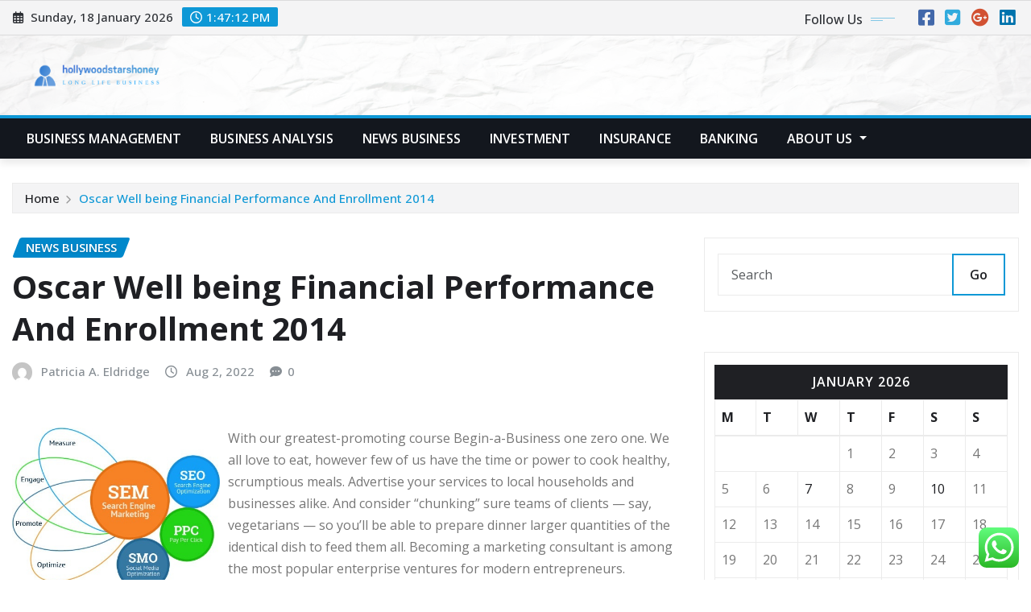

--- FILE ---
content_type: text/html; charset=UTF-8
request_url: https://hollywoodstarshoney.com/oscar-well-being-financial-performance-and-enrollment-2014.html
body_size: 27369
content:
<!DOCTYPE html>
<html lang="en-US">
<head>	
	<meta charset="UTF-8">
    <meta name="viewport" content="width=device-width, initial-scale=1">
    <meta http-equiv="x-ua-compatible" content="ie=edge">
	
	
	<title>Oscar Well being Financial Performance And Enrollment 2014 &#8211; hollywoodstarshoney</title>
<meta name='robots' content='max-image-preview:large' />
<link rel='dns-prefetch' href='//fonts.googleapis.com' />
<link rel="alternate" type="application/rss+xml" title="hollywoodstarshoney &raquo; Feed" href="https://hollywoodstarshoney.com/feed" />
<link rel="alternate" type="application/rss+xml" title="hollywoodstarshoney &raquo; Comments Feed" href="https://hollywoodstarshoney.com/comments/feed" />
<link rel="alternate" type="application/rss+xml" title="hollywoodstarshoney &raquo; Oscar Well being Financial Performance And Enrollment 2014 Comments Feed" href="https://hollywoodstarshoney.com/oscar-well-being-financial-performance-and-enrollment-2014.html/feed" />
<link rel="alternate" title="oEmbed (JSON)" type="application/json+oembed" href="https://hollywoodstarshoney.com/wp-json/oembed/1.0/embed?url=https%3A%2F%2Fhollywoodstarshoney.com%2Foscar-well-being-financial-performance-and-enrollment-2014.html" />
<link rel="alternate" title="oEmbed (XML)" type="text/xml+oembed" href="https://hollywoodstarshoney.com/wp-json/oembed/1.0/embed?url=https%3A%2F%2Fhollywoodstarshoney.com%2Foscar-well-being-financial-performance-and-enrollment-2014.html&#038;format=xml" />
<style id='wp-img-auto-sizes-contain-inline-css' type='text/css'>
img:is([sizes=auto i],[sizes^="auto," i]){contain-intrinsic-size:3000px 1500px}
/*# sourceURL=wp-img-auto-sizes-contain-inline-css */
</style>

<link rel='stylesheet' id='ht_ctc_main_css-css' href='https://hollywoodstarshoney.com/wp-content/plugins/click-to-chat-for-whatsapp/new/inc/assets/css/main.css?ver=4.35' type='text/css' media='all' />
<style id='wp-emoji-styles-inline-css' type='text/css'>

	img.wp-smiley, img.emoji {
		display: inline !important;
		border: none !important;
		box-shadow: none !important;
		height: 1em !important;
		width: 1em !important;
		margin: 0 0.07em !important;
		vertical-align: -0.1em !important;
		background: none !important;
		padding: 0 !important;
	}
/*# sourceURL=wp-emoji-styles-inline-css */
</style>
<link rel='stylesheet' id='wp-block-library-css' href='https://hollywoodstarshoney.com/wp-includes/css/dist/block-library/style.min.css?ver=6.9' type='text/css' media='all' />
<style id='global-styles-inline-css' type='text/css'>
:root{--wp--preset--aspect-ratio--square: 1;--wp--preset--aspect-ratio--4-3: 4/3;--wp--preset--aspect-ratio--3-4: 3/4;--wp--preset--aspect-ratio--3-2: 3/2;--wp--preset--aspect-ratio--2-3: 2/3;--wp--preset--aspect-ratio--16-9: 16/9;--wp--preset--aspect-ratio--9-16: 9/16;--wp--preset--color--black: #000000;--wp--preset--color--cyan-bluish-gray: #abb8c3;--wp--preset--color--white: #ffffff;--wp--preset--color--pale-pink: #f78da7;--wp--preset--color--vivid-red: #cf2e2e;--wp--preset--color--luminous-vivid-orange: #ff6900;--wp--preset--color--luminous-vivid-amber: #fcb900;--wp--preset--color--light-green-cyan: #7bdcb5;--wp--preset--color--vivid-green-cyan: #00d084;--wp--preset--color--pale-cyan-blue: #8ed1fc;--wp--preset--color--vivid-cyan-blue: #0693e3;--wp--preset--color--vivid-purple: #9b51e0;--wp--preset--gradient--vivid-cyan-blue-to-vivid-purple: linear-gradient(135deg,rgb(6,147,227) 0%,rgb(155,81,224) 100%);--wp--preset--gradient--light-green-cyan-to-vivid-green-cyan: linear-gradient(135deg,rgb(122,220,180) 0%,rgb(0,208,130) 100%);--wp--preset--gradient--luminous-vivid-amber-to-luminous-vivid-orange: linear-gradient(135deg,rgb(252,185,0) 0%,rgb(255,105,0) 100%);--wp--preset--gradient--luminous-vivid-orange-to-vivid-red: linear-gradient(135deg,rgb(255,105,0) 0%,rgb(207,46,46) 100%);--wp--preset--gradient--very-light-gray-to-cyan-bluish-gray: linear-gradient(135deg,rgb(238,238,238) 0%,rgb(169,184,195) 100%);--wp--preset--gradient--cool-to-warm-spectrum: linear-gradient(135deg,rgb(74,234,220) 0%,rgb(151,120,209) 20%,rgb(207,42,186) 40%,rgb(238,44,130) 60%,rgb(251,105,98) 80%,rgb(254,248,76) 100%);--wp--preset--gradient--blush-light-purple: linear-gradient(135deg,rgb(255,206,236) 0%,rgb(152,150,240) 100%);--wp--preset--gradient--blush-bordeaux: linear-gradient(135deg,rgb(254,205,165) 0%,rgb(254,45,45) 50%,rgb(107,0,62) 100%);--wp--preset--gradient--luminous-dusk: linear-gradient(135deg,rgb(255,203,112) 0%,rgb(199,81,192) 50%,rgb(65,88,208) 100%);--wp--preset--gradient--pale-ocean: linear-gradient(135deg,rgb(255,245,203) 0%,rgb(182,227,212) 50%,rgb(51,167,181) 100%);--wp--preset--gradient--electric-grass: linear-gradient(135deg,rgb(202,248,128) 0%,rgb(113,206,126) 100%);--wp--preset--gradient--midnight: linear-gradient(135deg,rgb(2,3,129) 0%,rgb(40,116,252) 100%);--wp--preset--font-size--small: 13px;--wp--preset--font-size--medium: 20px;--wp--preset--font-size--large: 36px;--wp--preset--font-size--x-large: 42px;--wp--preset--spacing--20: 0.44rem;--wp--preset--spacing--30: 0.67rem;--wp--preset--spacing--40: 1rem;--wp--preset--spacing--50: 1.5rem;--wp--preset--spacing--60: 2.25rem;--wp--preset--spacing--70: 3.38rem;--wp--preset--spacing--80: 5.06rem;--wp--preset--shadow--natural: 6px 6px 9px rgba(0, 0, 0, 0.2);--wp--preset--shadow--deep: 12px 12px 50px rgba(0, 0, 0, 0.4);--wp--preset--shadow--sharp: 6px 6px 0px rgba(0, 0, 0, 0.2);--wp--preset--shadow--outlined: 6px 6px 0px -3px rgb(255, 255, 255), 6px 6px rgb(0, 0, 0);--wp--preset--shadow--crisp: 6px 6px 0px rgb(0, 0, 0);}:where(.is-layout-flex){gap: 0.5em;}:where(.is-layout-grid){gap: 0.5em;}body .is-layout-flex{display: flex;}.is-layout-flex{flex-wrap: wrap;align-items: center;}.is-layout-flex > :is(*, div){margin: 0;}body .is-layout-grid{display: grid;}.is-layout-grid > :is(*, div){margin: 0;}:where(.wp-block-columns.is-layout-flex){gap: 2em;}:where(.wp-block-columns.is-layout-grid){gap: 2em;}:where(.wp-block-post-template.is-layout-flex){gap: 1.25em;}:where(.wp-block-post-template.is-layout-grid){gap: 1.25em;}.has-black-color{color: var(--wp--preset--color--black) !important;}.has-cyan-bluish-gray-color{color: var(--wp--preset--color--cyan-bluish-gray) !important;}.has-white-color{color: var(--wp--preset--color--white) !important;}.has-pale-pink-color{color: var(--wp--preset--color--pale-pink) !important;}.has-vivid-red-color{color: var(--wp--preset--color--vivid-red) !important;}.has-luminous-vivid-orange-color{color: var(--wp--preset--color--luminous-vivid-orange) !important;}.has-luminous-vivid-amber-color{color: var(--wp--preset--color--luminous-vivid-amber) !important;}.has-light-green-cyan-color{color: var(--wp--preset--color--light-green-cyan) !important;}.has-vivid-green-cyan-color{color: var(--wp--preset--color--vivid-green-cyan) !important;}.has-pale-cyan-blue-color{color: var(--wp--preset--color--pale-cyan-blue) !important;}.has-vivid-cyan-blue-color{color: var(--wp--preset--color--vivid-cyan-blue) !important;}.has-vivid-purple-color{color: var(--wp--preset--color--vivid-purple) !important;}.has-black-background-color{background-color: var(--wp--preset--color--black) !important;}.has-cyan-bluish-gray-background-color{background-color: var(--wp--preset--color--cyan-bluish-gray) !important;}.has-white-background-color{background-color: var(--wp--preset--color--white) !important;}.has-pale-pink-background-color{background-color: var(--wp--preset--color--pale-pink) !important;}.has-vivid-red-background-color{background-color: var(--wp--preset--color--vivid-red) !important;}.has-luminous-vivid-orange-background-color{background-color: var(--wp--preset--color--luminous-vivid-orange) !important;}.has-luminous-vivid-amber-background-color{background-color: var(--wp--preset--color--luminous-vivid-amber) !important;}.has-light-green-cyan-background-color{background-color: var(--wp--preset--color--light-green-cyan) !important;}.has-vivid-green-cyan-background-color{background-color: var(--wp--preset--color--vivid-green-cyan) !important;}.has-pale-cyan-blue-background-color{background-color: var(--wp--preset--color--pale-cyan-blue) !important;}.has-vivid-cyan-blue-background-color{background-color: var(--wp--preset--color--vivid-cyan-blue) !important;}.has-vivid-purple-background-color{background-color: var(--wp--preset--color--vivid-purple) !important;}.has-black-border-color{border-color: var(--wp--preset--color--black) !important;}.has-cyan-bluish-gray-border-color{border-color: var(--wp--preset--color--cyan-bluish-gray) !important;}.has-white-border-color{border-color: var(--wp--preset--color--white) !important;}.has-pale-pink-border-color{border-color: var(--wp--preset--color--pale-pink) !important;}.has-vivid-red-border-color{border-color: var(--wp--preset--color--vivid-red) !important;}.has-luminous-vivid-orange-border-color{border-color: var(--wp--preset--color--luminous-vivid-orange) !important;}.has-luminous-vivid-amber-border-color{border-color: var(--wp--preset--color--luminous-vivid-amber) !important;}.has-light-green-cyan-border-color{border-color: var(--wp--preset--color--light-green-cyan) !important;}.has-vivid-green-cyan-border-color{border-color: var(--wp--preset--color--vivid-green-cyan) !important;}.has-pale-cyan-blue-border-color{border-color: var(--wp--preset--color--pale-cyan-blue) !important;}.has-vivid-cyan-blue-border-color{border-color: var(--wp--preset--color--vivid-cyan-blue) !important;}.has-vivid-purple-border-color{border-color: var(--wp--preset--color--vivid-purple) !important;}.has-vivid-cyan-blue-to-vivid-purple-gradient-background{background: var(--wp--preset--gradient--vivid-cyan-blue-to-vivid-purple) !important;}.has-light-green-cyan-to-vivid-green-cyan-gradient-background{background: var(--wp--preset--gradient--light-green-cyan-to-vivid-green-cyan) !important;}.has-luminous-vivid-amber-to-luminous-vivid-orange-gradient-background{background: var(--wp--preset--gradient--luminous-vivid-amber-to-luminous-vivid-orange) !important;}.has-luminous-vivid-orange-to-vivid-red-gradient-background{background: var(--wp--preset--gradient--luminous-vivid-orange-to-vivid-red) !important;}.has-very-light-gray-to-cyan-bluish-gray-gradient-background{background: var(--wp--preset--gradient--very-light-gray-to-cyan-bluish-gray) !important;}.has-cool-to-warm-spectrum-gradient-background{background: var(--wp--preset--gradient--cool-to-warm-spectrum) !important;}.has-blush-light-purple-gradient-background{background: var(--wp--preset--gradient--blush-light-purple) !important;}.has-blush-bordeaux-gradient-background{background: var(--wp--preset--gradient--blush-bordeaux) !important;}.has-luminous-dusk-gradient-background{background: var(--wp--preset--gradient--luminous-dusk) !important;}.has-pale-ocean-gradient-background{background: var(--wp--preset--gradient--pale-ocean) !important;}.has-electric-grass-gradient-background{background: var(--wp--preset--gradient--electric-grass) !important;}.has-midnight-gradient-background{background: var(--wp--preset--gradient--midnight) !important;}.has-small-font-size{font-size: var(--wp--preset--font-size--small) !important;}.has-medium-font-size{font-size: var(--wp--preset--font-size--medium) !important;}.has-large-font-size{font-size: var(--wp--preset--font-size--large) !important;}.has-x-large-font-size{font-size: var(--wp--preset--font-size--x-large) !important;}
/*# sourceURL=global-styles-inline-css */
</style>

<style id='classic-theme-styles-inline-css' type='text/css'>
/*! This file is auto-generated */
.wp-block-button__link{color:#fff;background-color:#32373c;border-radius:9999px;box-shadow:none;text-decoration:none;padding:calc(.667em + 2px) calc(1.333em + 2px);font-size:1.125em}.wp-block-file__button{background:#32373c;color:#fff;text-decoration:none}
/*# sourceURL=/wp-includes/css/classic-themes.min.css */
</style>
<link rel='stylesheet' id='contact-form-7-css' href='https://hollywoodstarshoney.com/wp-content/plugins/contact-form-7/includes/css/styles.css?ver=6.1.4' type='text/css' media='all' />
<style id='contact-form-7-inline-css' type='text/css'>
.wpcf7 .wpcf7-recaptcha iframe {margin-bottom: 0;}.wpcf7 .wpcf7-recaptcha[data-align="center"] > div {margin: 0 auto;}.wpcf7 .wpcf7-recaptcha[data-align="right"] > div {margin: 0 0 0 auto;}
/*# sourceURL=contact-form-7-inline-css */
</style>
<link rel='stylesheet' id='ez-toc-css' href='https://hollywoodstarshoney.com/wp-content/plugins/easy-table-of-contents/assets/css/screen.min.css?ver=2.0.80' type='text/css' media='all' />
<style id='ez-toc-inline-css' type='text/css'>
div#ez-toc-container .ez-toc-title {font-size: 120%;}div#ez-toc-container .ez-toc-title {font-weight: 500;}div#ez-toc-container ul li , div#ez-toc-container ul li a {font-size: 95%;}div#ez-toc-container ul li , div#ez-toc-container ul li a {font-weight: 500;}div#ez-toc-container nav ul ul li {font-size: 90%;}.ez-toc-box-title {font-weight: bold; margin-bottom: 10px; text-align: center; text-transform: uppercase; letter-spacing: 1px; color: #666; padding-bottom: 5px;position:absolute;top:-4%;left:5%;background-color: inherit;transition: top 0.3s ease;}.ez-toc-box-title.toc-closed {top:-25%;}
.ez-toc-container-direction {direction: ltr;}.ez-toc-counter ul{counter-reset: item ;}.ez-toc-counter nav ul li a::before {content: counters(item, '.', decimal) '. ';display: inline-block;counter-increment: item;flex-grow: 0;flex-shrink: 0;margin-right: .2em; float: left; }.ez-toc-widget-direction {direction: ltr;}.ez-toc-widget-container ul{counter-reset: item ;}.ez-toc-widget-container nav ul li a::before {content: counters(item, '.', decimal) '. ';display: inline-block;counter-increment: item;flex-grow: 0;flex-shrink: 0;margin-right: .2em; float: left; }
/*# sourceURL=ez-toc-inline-css */
</style>
<link rel='stylesheet' id='bootstrap-css' href='https://hollywoodstarshoney.com/wp-content/themes/newsexo/assets/css/bootstrap.css?ver=6.9' type='text/css' media='all' />
<link rel='stylesheet' id='font-awesome-min-css' href='https://hollywoodstarshoney.com/wp-content/themes/newsexo/assets/css/font-awesome/css/font-awesome.min.css?ver=4.7.0' type='text/css' media='all' />
<link rel='stylesheet' id='newsexo-style-css' href='https://hollywoodstarshoney.com/wp-content/themes/newsexo/style.css?ver=6.9' type='text/css' media='all' />
<link rel='stylesheet' id='theme-default-css' href='https://hollywoodstarshoney.com/wp-content/themes/newsexo/assets/css/theme-default.css?ver=6.9' type='text/css' media='all' />
<link rel='stylesheet' id='newsexo-animate-css-css' href='https://hollywoodstarshoney.com/wp-content/themes/newsexo/assets/css/animate.css?ver=6.9' type='text/css' media='all' />
<link rel='stylesheet' id='owl.carousel-css-css' href='https://hollywoodstarshoney.com/wp-content/themes/newsexo/assets/css/owl.carousel.css?ver=6.9' type='text/css' media='all' />
<link rel='stylesheet' id='bootstrap-smartmenus-css-css' href='https://hollywoodstarshoney.com/wp-content/themes/newsexo/assets/css/jquery.smartmenus.bootstrap-4.css?ver=6.9' type='text/css' media='all' />
<link rel='stylesheet' id='newsexo-google-fonts-css' href='//fonts.googleapis.com/css?family=ABeeZee%7CAbel%7CAbril+Fatface%7CAclonica%7CAcme%7CActor%7CAdamina%7CAdvent+Pro%7CAguafina+Script%7CAkronim%7CAladin%7CAldrich%7CAlef%7CAlegreya%7CAlegreya+SC%7CAlegreya+Sans%7CAlegreya+Sans+SC%7CAlex+Brush%7CAlfa+Slab+One%7CAlice%7CAlike%7CAlike+Angular%7CAllan%7CAllerta%7CAllerta+Stencil%7CAllura%7CAlmendra%7CAlmendra+Display%7CAlmendra+SC%7CAmarante%7CAmaranth%7CAmatic+SC%7CAmatica+SC%7CAmethysta%7CAmiko%7CAmiri%7CAmita%7CAnaheim%7CAndada%7CAndika%7CAngkor%7CAnnie+Use+Your+Telescope%7CAnonymous+Pro%7CAntic%7CAntic+Didone%7CAntic+Slab%7CAnton%7CArapey%7CArbutus%7CArbutus+Slab%7CArchitects+Daughter%7CArchivo+Black%7CArchivo+Narrow%7CAref+Ruqaa%7CArima+Madurai%7CArimo%7CArizonia%7CArmata%7CArtifika%7CArvo%7CArya%7CAsap%7CAsar%7CAsset%7CAssistant%7CAstloch%7CAsul%7CAthiti%7CAtma%7CAtomic+Age%7CAubrey%7CAudiowide%7CAutour+One%7CAverage%7CAverage+Sans%7CAveria+Gruesa+Libre%7CAveria+Libre%7CAveria+Sans+Libre%7CAveria+Serif+Libre%7CBad+Script%7CBaloo%7CBaloo+Bhai%7CBaloo+Da%7CBaloo+Thambi%7CBalthazar%7CBangers%7CBarlow%7CBasic%7CBattambang%7CBaumans%7CBayon%7CBelgrano%7CBelleza%7CBenchNine%7CBentham%7CBerkshire+Swash%7CBevan%7CBigelow+Rules%7CBigshot+One%7CBilbo%7CBilbo+Swash+Caps%7CBioRhyme%7CBioRhyme+Expanded%7CBiryani%7CBitter%7CBlack+Ops+One%7CBokor%7CBonbon%7CBoogaloo%7CBowlby+One%7CBowlby+One+SC%7CBrawler%7CBree+Serif%7CBubblegum+Sans%7CBubbler+One%7CBuda%7CBuenard%7CBungee%7CBungee+Hairline%7CBungee+Inline%7CBungee+Outline%7CBungee+Shade%7CButcherman%7CButterfly+Kids%7CCabin%7CCabin+Condensed%7CCabin+Sketch%7CCaesar+Dressing%7CCagliostro%7CCairo%7CCalligraffitti%7CCambay%7CCambo%7CCandal%7CCantarell%7CCantata+One%7CCantora+One%7CCapriola%7CCardo%7CCarme%7CCarrois+Gothic%7CCarrois+Gothic+SC%7CCarter+One%7CCatamaran%7CCaudex%7CCaveat%7CCaveat+Brush%7CCedarville+Cursive%7CCeviche+One%7CChanga%7CChanga+One%7CChango%7CChathura%7CChau+Philomene+One%7CChela+One%7CChelsea+Market%7CChenla%7CCherry+Cream+Soda%7CCherry+Swash%7CChewy%7CChicle%7CChivo%7CChonburi%7CCinzel%7CCinzel+Decorative%7CClicker+Script%7CCoda%7CCoda+Caption%7CCodystar%7CCoiny%7CCombo%7CComfortaa%7CComing+Soon%7CConcert+One%7CCondiment%7CContent%7CContrail+One%7CConvergence%7CCookie%7CCopse%7CCorben%7CCormorant%7CCormorant+Garamond%7CCormorant+Infant%7CCormorant+SC%7CCormorant+Unicase%7CCormorant+Upright%7CCourgette%7CCousine%7CCoustard%7CCovered+By+Your+Grace%7CCrafty+Girls%7CCreepster%7CCrete+Round%7CCrimson+Text%7CCroissant+One%7CCrushed%7CCuprum%7CCutive%7CCutive+Mono%7CDamion%7CDancing+Script%7CDangrek%7CDavid+Libre%7CDawning+of+a+New+Day%7CDays+One%7CDekko%7CDelius%7CDelius+Swash+Caps%7CDelius+Unicase%7CDella+Respira%7CDenk+One%7CDevonshire%7CDhurjati%7CDidact+Gothic%7CDiplomata%7CDiplomata+SC%7CDomine%7CDonegal+One%7CDoppio+One%7CDorsa%7CDosis%7CDr+Sugiyama%7CDroid+Sans%7CDroid+Sans+Mono%7CDroid+Serif%7CDuru+Sans%7CDynalight%7CEB+Garamond%7CEagle+Lake%7CEater%7CEconomica%7CEczar%7CEk+Mukta%7CEl+Messiri%7CElectrolize%7CElsie%7CElsie+Swash+Caps%7CEmblema+One%7CEmilys+Candy%7CEncode+Sans%7CEngagement%7CEnglebert%7CEnriqueta%7CErica+One%7CEsteban%7CEuphoria+Script%7CEwert%7CExo%7CExo+2%7CExpletus+Sans%7CFanwood+Text%7CFarsan%7CFascinate%7CFascinate+Inline%7CFaster+One%7CFasthand%7CFauna+One%7CFederant%7CFedero%7CFelipa%7CFenix%7CFinger+Paint%7CFira+Mono%7CFira+Sans%7CFjalla+One%7CFjord+One%7CFlamenco%7CFlavors%7CFondamento%7CFontdiner+Swanky%7CForum%7CFrancois+One%7CFrank+Ruhl+Libre%7CFreckle+Face%7CFredericka+the+Great%7CFredoka+One%7CFreehand%7CFresca%7CFrijole%7CFruktur%7CFugaz+One%7CGFS+Didot%7CGFS+Neohellenic%7CGabriela%7CGafata%7CGalada%7CGaldeano%7CGalindo%7CGentium+Basic%7CGentium+Book+Basic%7CGeo%7CGeostar%7CGeostar+Fill%7CGermania+One%7CGidugu%7CGilda+Display%7CGive+You+Glory%7CGlass+Antiqua%7CGlegoo%7CGloria+Hallelujah%7CGoblin+One%7CGochi+Hand%7CGorditas%7CGoudy+Bookletter+1911%7CGraduate%7CGrand+Hotel%7CGravitas+One%7CGreat+Vibes%7CGriffy%7CGruppo%7CGudea%7CGurajada%7CHabibi%7CHalant%7CHammersmith+One%7CHanalei%7CHanalei+Fill%7CHandlee%7CHanuman%7CHappy+Monkey%7CHarmattan%7CHeadland+One%7CHeebo%7CHenny+Penny%7CHerr+Von+Muellerhoff%7CHind%7CHind+Guntur%7CHind+Madurai%7CHind+Siliguri%7CHind+Vadodara%7CHoltwood+One+SC%7CHomemade+Apple%7CHomenaje%7CIM+Fell+DW+Pica%7CIM+Fell+DW+Pica+SC%7CIM+Fell+Double+Pica%7CIM+Fell+Double+Pica+SC%7CIM+Fell+English%7CIM+Fell+English+SC%7CIM+Fell+French+Canon%7CIM+Fell+French+Canon+SC%7CIM+Fell+Great+Primer%7CIM+Fell+Great+Primer+SC%7CIceberg%7CIceland%7CImprima%7CInconsolata%7CInder%7CIndie+Flower%7CInika%7CInknut+Antiqua%7CIrish+Grover%7CIstok+Web%7CItaliana%7CItalianno%7CItim%7CJacques+Francois%7CJacques+Francois+Shadow%7CJaldi%7CJim+Nightshade%7CJockey+One%7CJolly+Lodger%7CJomhuria%7CJosefin+Sans%7CJosefin+Slab%7CJoti+One%7CJudson%7CJulee%7CJulius+Sans+One%7CJunge%7CJura%7CJust+Another+Hand%7CJust+Me+Again+Down+Here%7CKadwa%7CKalam%7CKameron%7CKanit%7CKantumruy%7CKarla%7CKarma%7CKatibeh%7CKaushan+Script%7CKavivanar%7CKavoon%7CKdam+Thmor%7CKeania+One%7CKelly+Slab%7CKenia%7CKhand%7CKhmer%7CKhula%7CKite+One%7CKnewave%7CKotta+One%7CKoulen%7CKranky%7CKreon%7CKristi%7CKrona+One%7CKumar+One%7CKumar+One+Outline%7CKurale%7CLa+Belle+Aurore%7CLaila%7CLakki+Reddy%7CLalezar%7CLancelot%7CLateef%7CLato%7CLeague+Script%7CLeckerli+One%7CLedger%7CLekton%7CLemon%7CLemonada%7CLibre+Baskerville%7CLibre+Franklin%7CLife+Savers%7CLilita+One%7CLily+Script+One%7CLimelight%7CLinden+Hill%7CLobster%7CLobster+Two%7CLondrina+Outline%7CLondrina+Shadow%7CLondrina+Sketch%7CLondrina+Solid%7CLora%7CLove+Ya+Like+A+Sister%7CLoved+by+the+King%7CLovers+Quarrel%7CLuckiest+Guy%7CLusitana%7CLustria%7CMacondo%7CMacondo+Swash+Caps%7CMada%7CMagra%7CMaiden+Orange%7CMaitree%7CMako%7CMallanna%7CMandali%7CMarcellus%7CMarcellus+SC%7CMarck+Script%7CMargarine%7CMarko+One%7CMarmelad%7CMartel%7CMartel+Sans%7CMarvel%7CMate%7CMate+SC%7CMaven+Pro%7CMcLaren%7CMeddon%7CMedievalSharp%7CMedula+One%7CMeera+Inimai%7CMegrim%7CMeie+Script%7CMerienda%7CMerienda+One%7CMerriweather%7CMerriweather+Sans%7CMetal%7CMetal+Mania%7CMetamorphous%7CMetrophobic%7CMichroma%7CMilonga%7CMiltonian%7CMiltonian+Tattoo%7CMiniver%7CMiriam+Libre%7CMirza%7CMiss+Fajardose%7CMitr%7CModak%7CModern+Antiqua%7CMogra%7CMolengo%7CMolle%7CMonda%7CMonofett%7CMonoton%7CMonsieur+La+Doulaise%7CMontaga%7CMontez%7CMontserrat%7CMontserrat+Alternates%7CMontserrat+Subrayada%7CMoul%7CMoulpali%7CMountains+of+Christmas%7CMouse+Memoirs%7CMr+Bedfort%7CMr+Dafoe%7CMr+De+Haviland%7CMrs+Saint+Delafield%7CMrs+Sheppards%7CMukta+Vaani%7CMuli%7CMystery+Quest%7CNTR%7CNeucha%7CNeuton%7CNew+Rocker%7CNews+Cycle%7CNiconne%7CNixie+One%7CNobile%7CNokora%7CNorican%7CNosifer%7CNothing+You+Could+Do%7CNoticia+Text%7CNoto+Sans%7CNoto+Serif%7CNova+Cut%7CNova+Flat%7CNova+Mono%7CNova+Oval%7CNova+Round%7CNova+Script%7CNova+Slim%7CNova+Square%7CNumans%7CNunito%7COdor+Mean+Chey%7COffside%7COld+Standard+TT%7COldenburg%7COleo+Script%7COleo+Script+Swash+Caps%7COpen+Sans%7COpen+Sans+Condensed%7COranienbaum%7COrbitron%7COregano%7COrienta%7COriginal+Surfer%7COswald%7COver+the+Rainbow%7COverlock%7COverlock+SC%7COvo%7COxygen%7COxygen+Mono%7CPT+Mono%7CPT+Sans%7CPT+Sans+Caption%7CPT+Sans+Narrow%7CPT+Serif%7CPT+Serif+Caption%7CPacifico%7CPalanquin%7CPalanquin+Dark%7CPaprika%7CParisienne%7CPassero+One%7CPassion+One%7CPathway+Gothic+One%7CPatrick+Hand%7CPatrick+Hand+SC%7CPattaya%7CPatua+One%7CPavanam%7CPaytone+One%7CPeddana%7CPeralta%7CPermanent+Marker%7CPetit+Formal+Script%7CPetrona%7CPhilosopher%7CPiedra%7CPinyon+Script%7CPirata+One%7CPlaster%7CPlay%7CPlayball%7CPlayfair+Display%7CPlayfair+Display+SC%7CPodkova%7CPoiret+One%7CPoller+One%7CPoly%7CPompiere%7CPontano+Sans%7CPoppins%7CPort+Lligat+Sans%7CPort+Lligat+Slab%7CPragati+Narrow%7CPrata%7CPreahvihear%7CPress+Start+2P%7CPridi%7CPrincess+Sofia%7CProciono%7CPrompt%7CProsto+One%7CProza+Libre%7CPuritan%7CPurple+Purse%7CQuando%7CQuantico%7CQuattrocento%7CQuattrocento+Sans%7CQuestrial%7CQuicksand%7CQuintessential%7CQwigley%7CRacing+Sans+One%7CRadley%7CRajdhani%7CRakkas%7CRaleway%7CRaleway+Dots%7CRamabhadra%7CRamaraja%7CRambla%7CRammetto+One%7CRanchers%7CRancho%7CRanga%7CRasa%7CRationale%7CRavi+Prakash%7CRedressed%7CReem+Kufi%7CReenie+Beanie%7CRevalia%7CRhodium+Libre%7CRibeye%7CRibeye+Marrow%7CRighteous%7CRisque%7CRoboto%7CRoboto+Condensed%7CRoboto+Mono%7CRoboto+Slab%7CRochester%7CRock+Salt%7CRokkitt%7CRomanesco%7CRopa+Sans%7CRosario%7CRosarivo%7CRouge+Script%7CRozha+One%7CRubik%7CRubik+Mono+One%7CRubik+One%7CRuda%7CRufina%7CRuge+Boogie%7CRuluko%7CRum+Raisin%7CRuslan+Display%7CRusso+One%7CRuthie%7CRye%7CSacramento%7CSahitya%7CSail%7CSalsa%7CSanchez%7CSancreek%7CSansita+One%7CSarala%7CSarina%7CSarpanch%7CSatisfy%7CScada%7CScheherazade%7CSchoolbell%7CScope+One%7CSeaweed+Script%7CSecular+One%7CSevillana%7CSeymour+One%7CShadows+Into+Light%7CShadows+Into+Light+Two%7CShanti%7CShare%7CShare+Tech%7CShare+Tech+Mono%7CShojumaru%7CShort+Stack%7CShrikhand%7CSiemreap%7CSigmar+One%7CSignika%7CSignika+Negative%7CSimonetta%7CSintony%7CSirin+Stencil%7CSix+Caps%7CSkranji%7CSlabo+13px%7CSlabo+27px%7CSlackey%7CSmokum%7CSmythe%7CSniglet%7CSnippet%7CSnowburst+One%7CSofadi+One%7CSofia%7CSonsie+One%7CSorts+Mill+Goudy%7CSource+Code+Pro%7CSource+Sans+Pro%7CSource+Serif+Pro%7CSpace+Mono%7CSpecial+Elite%7CSpicy+Rice%7CSpinnaker%7CSpirax%7CSquada+One%7CSree+Krushnadevaraya%7CSriracha%7CStalemate%7CStalinist+One%7CStardos+Stencil%7CStint+Ultra+Condensed%7CStint+Ultra+Expanded%7CStoke%7CStrait%7CSue+Ellen+Francisco%7CSuez+One%7CSumana%7CSunshiney%7CSupermercado+One%7CSura%7CSuranna%7CSuravaram%7CSuwannaphum%7CSwanky+and+Moo+Moo%7CSyncopate%7CTangerine%7CTaprom%7CTauri%7CTaviraj%7CTeko%7CTelex%7CTenali+Ramakrishna%7CTenor+Sans%7CText+Me+One%7CThe+Girl+Next+Door%7CTienne%7CTillana%7CTimmana%7CTinos%7CTitan+One%7CTitillium+Web%7CTrade+Winds%7CTrirong%7CTrocchi%7CTrochut%7CTrykker%7CTulpen+One%7CUbuntu%7CUbuntu+Condensed%7CUbuntu+Mono%7CUltra%7CUncial+Antiqua%7CUnderdog%7CUnica+One%7CUnifrakturCook%7CUnifrakturMaguntia%7CUnkempt%7CUnlock%7CUnna%7CVT323%7CVampiro+One%7CVarela%7CVarela+Round%7CVast+Shadow%7CVesper+Libre%7CVibur%7CVidaloka%7CViga%7CVoces%7CVolkhov%7CVollkorn%7CVoltaire%7CWaiting+for+the+Sunrise%7CWallpoet%7CWalter+Turncoat%7CWarnes%7CWellfleet%7CWendy+One%7CWire+One%7CWork+Sans%7CYanone+Kaffeesatz%7CYantramanav%7CYatra+One%7CYellowtail%7CYeseva+One%7CYesteryear%7CYrsa%7CZeyada&#038;subset=latin%2Clatin-ext' type='text/css' media='all' />
<link rel='stylesheet' id='newsexo-font-css' href='https://fonts.googleapis.com/css2?family=Open+Sans%3Aital%2Cwght%400%2C300%3B0%2C400%3B0%2C500%3B0%2C600%3B0%2C700%3B0%2C800%3B1%2C300%3B1%2C400%3B1%2C500%3B1%2C600%3B1%2C700%3B1%2C800&#038;display=swap&#038;ver=6.9' type='text/css' media='all' />
<script type="text/javascript" src="https://hollywoodstarshoney.com/wp-includes/js/jquery/jquery.min.js?ver=3.7.1" id="jquery-core-js"></script>
<script type="text/javascript" src="https://hollywoodstarshoney.com/wp-includes/js/jquery/jquery-migrate.min.js?ver=3.4.1" id="jquery-migrate-js"></script>
<script type="text/javascript" src="https://hollywoodstarshoney.com/wp-content/themes/newsexo/assets/js/bootstrap.js?ver=6.9" id="bootstrap-js-js"></script>
<script type="text/javascript" src="https://hollywoodstarshoney.com/wp-content/themes/newsexo/assets/js/bootstrap.bundle.min.js?ver=6.9" id="bootstrap.bundle.min-js"></script>
<script type="text/javascript" src="https://hollywoodstarshoney.com/wp-content/themes/newsexo/assets/js/smartmenus/jquery.smartmenus.js?ver=6.9" id="newsexo-smartmenus-js-js"></script>
<script type="text/javascript" src="https://hollywoodstarshoney.com/wp-content/themes/newsexo/assets/js/custom.js?ver=6.9" id="newsexo-custom-js-js"></script>
<script type="text/javascript" src="https://hollywoodstarshoney.com/wp-content/themes/newsexo/assets/js/smartmenus/bootstrap-smartmenus.js?ver=6.9" id="bootstrap-smartmenus-js-js"></script>
<script type="text/javascript" src="https://hollywoodstarshoney.com/wp-content/themes/newsexo/assets/js/owl.carousel.min.js?ver=6.9" id="owl-carousel-js-js"></script>
<script type="text/javascript" src="https://hollywoodstarshoney.com/wp-content/themes/newsexo/assets/js/animation/animate.js?ver=6.9" id="animate-js-js"></script>
<script type="text/javascript" src="https://hollywoodstarshoney.com/wp-content/themes/newsexo/assets/js/wow.js?ver=6.9" id="wow-js-js"></script>
<link rel="https://api.w.org/" href="https://hollywoodstarshoney.com/wp-json/" /><link rel="alternate" title="JSON" type="application/json" href="https://hollywoodstarshoney.com/wp-json/wp/v2/posts/952" /><link rel="EditURI" type="application/rsd+xml" title="RSD" href="https://hollywoodstarshoney.com/xmlrpc.php?rsd" />
<meta name="generator" content="WordPress 6.9" />
<link rel="canonical" href="https://hollywoodstarshoney.com/oscar-well-being-financial-performance-and-enrollment-2014.html" />
<link rel='shortlink' href='https://hollywoodstarshoney.com/?p=952' />
<!-- FIFU:meta:begin:image -->
<meta property="og:image" content="https://www.proideators.com/wp-content/uploads/2019/03/SEM-Course-Search-Engine-Marketing-Certification-Training-Proideators.jpg" />
<!-- FIFU:meta:end:image --><!-- FIFU:meta:begin:twitter -->
<meta name="twitter:card" content="summary_large_image" />
<meta name="twitter:title" content="Oscar Well being Financial Performance And Enrollment 2014" />
<meta name="twitter:description" content="" />
<meta name="twitter:image" content="https://www.proideators.com/wp-content/uploads/2019/03/SEM-Course-Search-Engine-Marketing-Certification-Training-Proideators.jpg" />
<!-- FIFU:meta:end:twitter --><!-- HFCM by 99 Robots - Snippet # 1: g.c -->
<meta name="google-site-verification" content="og_qyVS8EwpHb41OqHg7-fx2XeOEcv4VlaiclmkzOTw" />
<!-- /end HFCM by 99 Robots -->
<!-- HFCM by 99 Robots - Snippet # 2: conconcord -->
<meta name="contconcord"  content="Fio47Rw8yyG3kcAsi3e0h5KGqDBNpOXa" >
<!-- /end HFCM by 99 Robots -->
<!-- HFCM by 99 Robots - Snippet # 3: Google Console -->
<meta name="google-site-verification" content="cPyTRz8NH6-xpw_vZsFjF8SNe1P4QkplEGobG06fAWU" />
<!-- /end HFCM by 99 Robots -->
<!-- HFCM by 99 Robots - Snippet # 5: google console -->
<meta name="google-site-verification" content="1mER1HmlPNNIk7vp-0IlfMLQOJgf4WMJRQOjF2vE1yQ" />
<!-- /end HFCM by 99 Robots -->
<!-- HFCM by 99 Robots - Snippet # 6: gsc -->
<meta name="google-site-verification" content="9f5-OzM5FHBdxWLolrBNd8wgAF_NVyQwCZHB5zPxbNY" />
<!-- /end HFCM by 99 Robots -->
		<style type="text/css">
						.site-title,
			.site-description {
				position: absolute;
				clip: rect(1px, 1px, 1px, 1px);
			}

					</style>
		<link rel="icon" href="https://hollywoodstarshoney.com/wp-content/uploads/2025/06/cropped-cover-scaled-1-32x32.png" sizes="32x32" />
<link rel="icon" href="https://hollywoodstarshoney.com/wp-content/uploads/2025/06/cropped-cover-scaled-1-192x192.png" sizes="192x192" />
<link rel="apple-touch-icon" href="https://hollywoodstarshoney.com/wp-content/uploads/2025/06/cropped-cover-scaled-1-180x180.png" />
<meta name="msapplication-TileImage" content="https://hollywoodstarshoney.com/wp-content/uploads/2025/06/cropped-cover-scaled-1-270x270.png" />

<!-- FIFU:jsonld:begin -->
<script type="application/ld+json">{"@context":"https://schema.org","@type":"BlogPosting","headline":"Oscar Well being Financial Performance And Enrollment 2014","url":"https://hollywoodstarshoney.com/oscar-well-being-financial-performance-and-enrollment-2014.html","mainEntityOfPage":"https://hollywoodstarshoney.com/oscar-well-being-financial-performance-and-enrollment-2014.html","image":[{"@type":"ImageObject","url":"https://www.proideators.com/wp-content/uploads/2019/03/SEM-Course-Search-Engine-Marketing-Certification-Training-Proideators.jpg"}],"datePublished":"2022-08-02T21:49:35+00:00","dateModified":"2022-08-02T21:49:35+00:00","author":{"@type":"Person","name":"Patricia A. Eldridge","url":"https://hollywoodstarshoney.com/author/patricia-a-eldridge"}}</script>
<!-- FIFU:jsonld:end -->
<link rel="preload" as="image" href="https://img.freepik.com/free-photo/new-york-stock-exchange-wall-street-new-york-city_268835-788.jpg?uid=R115265708&#038;ga=GA1.1.1848672146.1744343156&#038;semt=ais_hybrid&#038;w=740"><link rel="preload" as="image" href="https://img.freepik.com/free-photo/asian-business-people-city-working-together_53876-30541.jpg?uid=R115265708&#038;ga=GA1.1.1848672146.1744343156&#038;semt=ais_hybrid&#038;w=740"><link rel="preload" as="image" href="https://img.freepik.com/free-photo/business-people-working-with-ipad-high-angle_23-2150103555.jpg?uid=R115265708&#038;ga=GA1.1.1848672146.1744343156&#038;semt=ais_hybrid&#038;w=740"><link rel="preload" as="image" href="https://img.freepik.com/free-photo/retirement-plan_1101-754.jpg?uid=R115265708&#038;ga=GA1.1.1848672146.1744343156&#038;semt=ais_hybrid&#038;w=740"><link rel="preload" as="image" href="https://img.freepik.com/free-photo/front-view-usa-elections-concept_23-2148727777.jpg?uid=R115265708&#038;ga=GA1.1.1848672146.1744343156&#038;semt=ais_hybrid&#038;w=740"><link rel="preload" as="image" href="https://img.freepik.com/free-photo/usa-united-states-america-flag-flagpole-near-skyscrapers-cloudy-sky_181624-5054.jpg?uid=R115265708&#038;ga=GA1.1.1848672146.1744343156&#038;semt=ais_hybrid&#038;w=740"><link rel="preload" as="image" href="https://i.ibb.co/ZGhRqNR/Biz-Fin-Ins-Stock-19.jpg"><link rel="preload" as="image" href="https://i.ibb.co/hV0RxmF/Biz-Fin-Ins-Stock-77.jpg"><link rel="preload" as="image" href="https://i.ibb.co/F43kKj4/Biz-Fin-Ins-Stock-4.jpg"><link rel="preload" as="image" href="https://i.ibb.co/4YCgr2j/Biz-Fin-Ins-Stock-13.jpg"><link rel="preload" as="image" href="https://i.ibb.co/N6m7qP3/Biz-Fin-Ins-Stock-118.jpg"><link rel="preload" as="image" href="https://i.ibb.co/tQDQdG3/Biz-Fin-Ins-Stock-51.jpg"><link rel="preload" as="image" href="https://i.ibb.co/QCq68sp/Biz-Fin-Ins-Stock-108.jpg"><link rel="preload" as="image" href="https://i.ibb.co/P1K5Lbf/Biz-Fin-Ins-Stock-39.jpg"><link rel="preload" as="image" href="https://i.ibb.co/br2RRTM/Biz-Fin-Ins-Stock-117.jpg"><link rel="preload" as="image" href="https://i.ibb.co/dbWBTJW/Biz-Fin-Ins-Stock-70.jpg"><link rel="preload" as="image" href="https://i.ibb.co/rwqSy43/Biz-Fin-Ins-Stock-5.jpg"><link rel="preload" as="image" href="https://i.ibb.co/br2RRTM/Biz-Fin-Ins-Stock-117.jpg"><link rel="preload" as="image" href="https://i.ibb.co/k1tTqgK/Biz-Fin-Ins-Stock-63.jpg"><link rel="preload" as="image" href="https://i.ibb.co/pdpcd9v/Biz-Fin-Ins-Stock-37.jpg"><link rel="preload" as="image" href="https://i.ibb.co/dWKHv0L/Biz-Fin-Ins-Stock-38.jpg"><link rel="preload" as="image" href="https://i.ibb.co/m9gkPc4/Biz-Fin-Ins-Stock-24.jpg"><link rel="preload" as="image" href="https://i.ibb.co/sKvwhJC/Biz-Fin-Ins-Stock-92.jpg"><link rel="preload" as="image" href="https://i.ibb.co/gyf8wq9/Biz-Fin-Ins-Stock-11.jpg"><link rel="preload" as="image" href="https://www.scnsoft.com/application-development/cms-development/cms-development-services-cover-picture-03.svg"><link rel="preload" as="image" href="https://kodexolabs.com/wp-content/uploads/2025/05/RevOps-for-Modern-Businesses.webp"><link rel="preload" as="image" href="https://7t.ai/wp-content/uploads/2023/03/saas-business-market-evaliations-1100x550.jpg"><link rel="preload" as="image" href="https://hollywoodstarshoney.com/wp-content/uploads/2025/09/DSC01378_1.webp"></head>




























<body class="wp-singular post-template-default single single-post postid-952 single-format-standard wp-custom-logo wp-theme-newsexo theme-wide" >

<a class="screen-reader-text skip-link" href="#content">Skip to content</a>
<div id="wrapper">



	<!--Header Sidebar-->
	<header class="site-header">
		<div class="container-full">
			<div class="row align-self-center">
							<div class="col-lg-6 col-md-6 col-sm-12">
					<aside class="widget"> 
						<ul class="head-contact-info">
							<li><i class="fa-regular fa-calendar-days"></i>
							Sunday, 18 January 2026							</li>
							<li><span id='newsexo-time' class="newsexo-time">  1:47 pm</span></li>
						</ul>
					</aside>
				</div>
			
						
				<div class="col-lg-6 col-md-6 col-sm-12">
					<aside class="widget">

					<ul class="custom-social-icons">
							
						    <li class="followus">Follow Us						    </li>
					    							
							
					    								<li><a class="fa-square-facebook" href="#"><i class="fa-brands fa-square-facebook"></i></a></li>
								<li><a class="fa-square-twitter" href="#"><i class="fa-brands fa-square-twitter"></i></a></li>
								<li><a class="fa-google-plus" href="#"><i class="fa-brands fa-google-plus"></i></a></li>
								<li><a class="fa-linkedin" href="#"><i class="fa-brands fa-linkedin"></i></a></li>
													</ul>


					</aside>
				</div>
				
			</div>
		</div>
	</header>
	<!--/End of Header Sidebar-->


 
  	<!--Site Branding & Advertisement-->
	<section class="logo-banner logo-banner-overlay">
		<div class="container-full">
			<div class="row">
				<div class="col-lg-4 col-md-12 align-self-center">
								<div class="site-logo">
			<a href="https://hollywoodstarshoney.com/" class="" rel="home"><img width="999" height="186" src="https://hollywoodstarshoney.com/wp-content/uploads/2025/06/cropped-default.png" class="custom-logo" alt="hollywoodstarshoney" decoding="async" fetchpriority="high" srcset="https://hollywoodstarshoney.com/wp-content/uploads/2025/06/cropped-default.png 999w, https://hollywoodstarshoney.com/wp-content/uploads/2025/06/cropped-default-300x56.png 300w, https://hollywoodstarshoney.com/wp-content/uploads/2025/06/cropped-default-768x143.png 768w" sizes="(max-width: 999px) 100vw, 999px" /></a>		</div>
	   				</div>

				
			</div>
		</div>
	</section>	
	<!--End of Site Branding & Advertisement-->
    	
	<!-- Navbar -->
	<nav class="navbar navbar-expand-lg navbar-dark header-sticky">
		<div class="container-full">
			<div class="row">
			    <div class="col-lg-12 col-md-12"> 
				
					<button class="navbar-toggler" type="button" data-bs-toggle="collapse" data-bs-target="#navbarSupportedContent" aria-controls="navbarSupportedContent" aria-expanded="false" aria-label="Toggle navigation">
					  <span class="navbar-toggler-icon"></span>
					</button>
					<div id="navbarSupportedContent" class="navbar-collapse collapse">
						<div class="menu-navigasi-atas-container"><ul id="menu-navigasi-atas" class="nav navbar-nav"><li id="menu-item-6969" class="menu-item menu-item-type-taxonomy menu-item-object-category menu-item-6969"><a class="nav-link" href="https://hollywoodstarshoney.com/category/business-management">Business Management</a></li>
<li id="menu-item-6970" class="menu-item menu-item-type-taxonomy menu-item-object-category menu-item-6970"><a class="nav-link" href="https://hollywoodstarshoney.com/category/business-analysis">Business Analysis</a></li>
<li id="menu-item-6967" class="menu-item menu-item-type-taxonomy menu-item-object-category current-post-ancestor current-menu-parent current-post-parent menu-item-6967"><a class="nav-link" href="https://hollywoodstarshoney.com/category/news-business">News Business</a></li>
<li id="menu-item-6971" class="menu-item menu-item-type-taxonomy menu-item-object-category menu-item-6971"><a class="nav-link" href="https://hollywoodstarshoney.com/category/investmen">Investment</a></li>
<li id="menu-item-6972" class="menu-item menu-item-type-taxonomy menu-item-object-category menu-item-6972"><a class="nav-link" href="https://hollywoodstarshoney.com/category/insurance">Insurance</a></li>
<li id="menu-item-6968" class="menu-item menu-item-type-taxonomy menu-item-object-category menu-item-6968"><a class="nav-link" href="https://hollywoodstarshoney.com/category/business-banking">Banking</a></li>
<li id="menu-item-6974" class="menu-item menu-item-type-post_type menu-item-object-page menu-item-has-children menu-item-6974 dropdown"><a class="nav-link" href="https://hollywoodstarshoney.com/about-us" data-toggle="dropdown" class="dropdown-toggle">About Us </a>
<ul role="menu" class=" dropdown-menu">
	<li id="menu-item-6976" class="menu-item menu-item-type-post_type menu-item-object-page menu-item-6976"><a class="dropdown-item" href="https://hollywoodstarshoney.com/privacy-policy">Privacy Policy</a></li>
	<li id="menu-item-6978" class="menu-item menu-item-type-post_type menu-item-object-page menu-item-6978"><a class="dropdown-item" href="https://hollywoodstarshoney.com/contact-us">Contact Us</a></li>
	<li id="menu-item-6977" class="menu-item menu-item-type-post_type menu-item-object-page menu-item-6977"><a class="dropdown-item" href="https://hollywoodstarshoney.com/advertise-here">Advertise Here</a></li>
	<li id="menu-item-6975" class="menu-item menu-item-type-post_type menu-item-object-page menu-item-6975"><a class="dropdown-item" href="https://hollywoodstarshoney.com/sitemap">Sitemap</a></li>
</ul>
</li>
</ul></div>					</div>
				</div>
							</div>
		</div>
	</nav>
	<!-- /End of Navbar -->

	<div id="search-popup">
		<button type="button" class="close">×</button>
		<form method="get" id="searchform" class="search-form" action="https://hollywoodstarshoney.com/">
			<input type="search" placeholder="Search here" name="s" id="s" />
			<button type="submit" class="btn btn-primary">Search</button>
		</form>
	</div>
	<!-- Theme Breadcrumb Area -->

		<section class="theme-breadcrumb-area">
				<div id="content" class="container-full">
					<div class="row g-lg-3">
						<div class="col-md-12 col-sm-12">						
							<ul class="page-breadcrumb wow animate fadeInUp" data-wow-delay=".3s""><li><a href="https://hollywoodstarshoney.com">Home</a></li><li class="active"><a href="https://hollywoodstarshoney.com:443/oscar-well-being-financial-performance-and-enrollment-2014.html">Oscar Well being Financial Performance And Enrollment 2014</a></li></ul>						</div>
					</div>
				</div>
		</section>
	
<section class="single-news-area">
	<div class="container-full">
		<div class="row ">
				  
            <div class="col-lg-8 col-md-6 col-sm-12">
        			

			<article class="post grid-view-news-area pb-3 wow animate fadeInUp " data-wow-delay=".3s" class="post-952 post type-post status-publish format-standard has-post-thumbnail hentry category-news-business tag-being tag-enrollment tag-financial tag-oscar tag-performance">		
				<div class="entry-meta">
					<span class="cat-links links-space">
						 <a class="links-bg news-business" href="https://hollywoodstarshoney.com/category/news-business"><span>News Business</span></a>				    </span>
				</div>	
				<header class="entry-header">
	            <h2 class="entry-title">Oscar Well being Financial Performance And Enrollment 2014</h2>				</header>		
				<div class="entry-meta align-self-center">
					<span class="author">
					<img alt='' src='https://secure.gravatar.com/avatar/5b31a48a993f587a2ca3db2149c7279504b24416231abe55f94b2c8e526d3e58?s=50&#038;d=mm&#038;r=g' srcset='https://secure.gravatar.com/avatar/5b31a48a993f587a2ca3db2149c7279504b24416231abe55f94b2c8e526d3e58?s=100&#038;d=mm&#038;r=g 2x' class='img-fluid comment-img avatar-50 photo avatar-default' height='50' width='50' decoding='async'/>					<a href="https://hollywoodstarshoney.com/author/patricia-a-eldridge">Patricia A. Eldridge</a>
					</span>					
					<span class="posted-on">
						<i class="fa-regular fa-clock"></i>
			            <a href="https://hollywoodstarshoney.com/2022/08"><time>
						Aug 2, 2022</time></a>
					</span>
					<span class="comment-links"><i class="fa-solid fa-comment-dots"></i><a href="https://hollywoodstarshoney.com/oscar-well-being-financial-performance-and-enrollment-2014.html#respond">0</a></span>
				</div>		
				<figure class="post-thumbnail"></figure>				<figcaption class="post-content">
					<div class="entry-content">
						<p><img decoding="async" class='wp-post-image' style='float:left;margin-right:10px;' src="https://www.proideators.com/wp-content/uploads/2019/03/SEM-Course-Search-Engine-Marketing-Certification-Training-Proideators.jpg" width="258px" alt="Business &#038; Finance,Advertising &#038; Marketing,SEO marketing,insurance,business ideas">With our greatest-promoting course Begin-a-Business one zero one. We all love to eat, however few of us have the time or power to cook healthy, scrumptious meals. Advertise your services to local households and businesses alike. And consider &#8220;chunking&#8221; sure teams of clients — say, vegetarians — so you&#8217;ll be able to prepare dinner larger quantities of the identical dish to feed them all. Becoming a marketing consultant is among the most popular enterprise ventures for modern entrepreneurs. Typically requiring no startup fees and minimal overhead costs, consultancy is a hot occupation that is projected to surge in popularity over the approaching years.</p>
<p>In all probability the biggest method corporations earn cash is thru the promoting of merchandise. On this approach a company is able to produce a certain product that they&#8217;re legally allowed to create (they have not by some means copyright infringed on another&#8217;s idea) and promote it for a revenue. Which means that all costs of creating the product like the price of supplies, value of machines, and price of labor might be less than the promoting of the tip product. It&#8217;s extremely simple for a business to go into debt if they do not make enough on each product sold as a result of it should quickly grow to be nugatory to make as they&#8217;re losing money.</p>
<p>More people are listening to podcasts and watching movies on social media. For that reason, manufacturers are turning to audio and visual content to connect with consumers. The catch is that many don&#8217;t have the time to put money into the manufacturing of this content material, or they do not have the talents to do it. Audio and video editors are in demand on the subject of producing quality content for hungry audiences.</p>
<p>The size of SEARCH ENGINE OPTIMIZATION contracts depends on the WEBSITE POSITIONING package you&#8217;ve got signed up for, be it preliminary WEBSITE POSITIONING or ongoing SEARCH ENGINE OPTIMIZATION. Basically, you have the selection to cancel an ongoing service at any time after the preliminary period with a 30 day written or digital notice. After those 30 days are up, we cancel all services and return any information we now have back to you.</p>
<p>Anybody can sell goods on Amazon, provided you will have merchandise to sell (or purchase low, then resell). In case you&#8217;re the type to hit all the local storage gross sales every weekend, there&#8217;s all sorts of precious things that can be resold on-line as incredibly lucrative facet business concepts. If you want to step your Amazon selling sport up, check out this detailed story about Amazon and eBay retail arbitrage featuring an interview with several profitable drop-shippers who&#8217;ve grown this home based business idea from aspect enterprise right into a profitable money-maker. For those who can learn to write a headline that&#8217;ll draw readers into your weblog posts, then you&#8217;ll be nicely on the way to monetizing a readership with selling them the products they need.</p>
<p>With the rise in technology, marketing is further divided into a category called digital advertising and marketing It&#8217;s advertising services using digital applied sciences. Here&#8217;s a cliche among digital entrepreneurs: Search engine optimization (SEARCH ENGINE OPTIMIZATION) isn&#8217;t what it was once. Correct WEBSITE POSITIONING practices can help promote what you are promoting and drive visitors to your website. When consumers search info relevant to your small business, prominent placement on outcomes pages will direct more individuals to your services. The extra traffic you receive, the extra qualified leads you&#8217;re prone to get.</p>
<p>I couldn&#8217;t believe it after I first heard how costly window remedies had been! However now I perceive, they add loads to the appearance of a house, and to the utility of particular room. There are lots of reasons why this is a great enterprise. It&#8217;s a combination of gross sales and service, especially if you&#8217;re doing the installation. And people wish to see the textures and colors you must provide in person. You can begin this business on a cell foundation with low overhead, calling on clients at their homes and ultimately open up your own storefront.</p>
					</div>	
										<div class="entry-meta mb-0">
						<hr>					
						<span class="tag-links">
						<a href="https://hollywoodstarshoney.com/tag/being" rel="tag">being</a><a href="https://hollywoodstarshoney.com/tag/enrollment" rel="tag">enrollment</a><a href="https://hollywoodstarshoney.com/tag/financial" rel="tag">Financial</a><a href="https://hollywoodstarshoney.com/tag/oscar" rel="tag">oscar</a><a href="https://hollywoodstarshoney.com/tag/performance" rel="tag">performance</a>						</span>
					</div>
									</figcaption>
</article><!-- #post-952 -->

	
<!--Blog Post Author-->
<article class="post-author-area wow animate fadeInUp " data-wow-delay=".3s">
		<figure class="avatar">
			<img alt='' src='https://secure.gravatar.com/avatar/5b31a48a993f587a2ca3db2149c7279504b24416231abe55f94b2c8e526d3e58?s=200&#038;d=mm&#038;r=g' srcset='https://secure.gravatar.com/avatar/5b31a48a993f587a2ca3db2149c7279504b24416231abe55f94b2c8e526d3e58?s=400&#038;d=mm&#038;r=g 2x' class='img-fluid comment-img avatar-200 photo img-fluid rounded-circle' height='200' width='200' decoding='async'/>		</figure>
		<figcaption class="author-content">
			<h5 class="author-name"><a href="https://hollywoodstarshoney.com" title="Visit Patricia A. Eldridge&#8217;s website" rel="author external">Patricia A. Eldridge</a></h5>
			<p><b>Website:</b> <a href="https://hollywoodstarshoney.com" target="_blank">https://hollywoodstarshoney.com</a></p>
			<p></p>
					<ul class="custom-social-icons">	
					    								<li><a class="fa-square-facebook" href="#"><i class="fa-brands fa-square-facebook"></i></a></li>
								<li><a class="fa-square-twitter" href="#"><i class="fa-brands fa-square-twitter"></i></a></li>
								<li><a class="fa-google-plus" href="#"><i class="fa-brands fa-google-plus"></i></a></li>
								<li><a class="fa-linkedin" href="#"><i class="fa-brands fa-linkedin"></i></a></li>
								<li><a class="fa-square-instagram" href="#"><i class="fa-brands fa-square-instagram"></i></a></li>
								<li><a class="fa-square-youtube" href="#"><i class="fa-brands fa-square-youtube"></i></a></li>
								<li><a class="fa-skype" href="#"><i class="fa-brands fa-skype"></i></a></li>	
													</ul>
	   </figcaption>
</article>
<!--/Blog Post Author-->
	

<div class="row pb-3 related-posts wow animate fadeInUp" data-wow-delay=".3s">
		<div class="col-12">
			<span class="news-section-title five"><h5 class="f-heading">Related Story</h5></span>
		</div>
							<div class="col-lg-4 col-md-12 col-sm-12">
						<article class="post grid-view-news-area ">	
							<figure class="post-thumbnail"><a href="https://hollywoodstarshoney.com/is-the-us-economy-feeling-the-heat-from-tariffs.html"><img post-id="10284" fifu-featured="1" width="740" height="493" src="https://img.freepik.com/free-photo/new-york-stock-exchange-wall-street-new-york-city_268835-788.jpg?uid=R115265708&amp;ga=GA1.1.1848672146.1744343156&amp;semt=ais_hybrid&amp;w=740" class="img-fluid wp-post-image" alt="Is the US Economy Feeling the Heat from Tariffs?" title="Is the US Economy Feeling the Heat from Tariffs?" title="Is the US Economy Feeling the Heat from Tariffs?" decoding="async" /></a></figure>								
							<figcaption class="post-content">
								<div class="entry-meta">
									<span class="cat-links links-space">
										 <a class="links-bg news-business" href="https://hollywoodstarshoney.com/category/news-business"><span>News Business</span></a>									</span>
								</div>								
								<header class="entry-header">
									<h5 class="entry-title"><a href="https://hollywoodstarshoney.com/is-the-us-economy-feeling-the-heat-from-tariffs.html">Is the US Economy Feeling the Heat from Tariffs?</a></h5>
								</header>								
								<div class="entry-meta align-self-center">
									<span class="author">
									<img alt='' src='https://secure.gravatar.com/avatar/5b31a48a993f587a2ca3db2149c7279504b24416231abe55f94b2c8e526d3e58?s=50&#038;d=mm&#038;r=g' srcset='https://secure.gravatar.com/avatar/5b31a48a993f587a2ca3db2149c7279504b24416231abe55f94b2c8e526d3e58?s=100&#038;d=mm&#038;r=g 2x' class='img-fluid comment-img avatar-50 photo avatar-default' height='50' width='50' loading='lazy' decoding='async'/>									<a href="https://hollywoodstarshoney.com/author/patricia-a-eldridge">Patricia A. Eldridge</a>
									</span>
															
									<span class="posted-on">
										<i class="fa-regular fa-clock"></i>
										<a href="https://hollywoodstarshoney.com/2025/05"><time>
										May 20, 2025</time></a>
									</span>
								</div>
							</figcaption>				
						</article>
					</div>
								<div class="col-lg-4 col-md-12 col-sm-12">
						<article class="post grid-view-news-area ">	
							<figure class="post-thumbnail"><a href="https://hollywoodstarshoney.com/what-happened-in-the-phase-one-china-us-trade-deal.html"><img post-id="10281" fifu-featured="1" width="740" height="494" src="https://img.freepik.com/free-photo/asian-business-people-city-working-together_53876-30541.jpg?uid=R115265708&amp;ga=GA1.1.1848672146.1744343156&amp;semt=ais_hybrid&amp;w=740" class="img-fluid wp-post-image" alt="What Happened in the Phase One China-US Trade Deal?" title="What Happened in the Phase One China-US Trade Deal?" title="What Happened in the Phase One China-US Trade Deal?" decoding="async" loading="lazy" /></a></figure>								
							<figcaption class="post-content">
								<div class="entry-meta">
									<span class="cat-links links-space">
										 <a class="links-bg news-business" href="https://hollywoodstarshoney.com/category/news-business"><span>News Business</span></a>									</span>
								</div>								
								<header class="entry-header">
									<h5 class="entry-title"><a href="https://hollywoodstarshoney.com/what-happened-in-the-phase-one-china-us-trade-deal.html">What Happened in the Phase One China-US Trade Deal?</a></h5>
								</header>								
								<div class="entry-meta align-self-center">
									<span class="author">
									<img alt='' src='https://secure.gravatar.com/avatar/5b31a48a993f587a2ca3db2149c7279504b24416231abe55f94b2c8e526d3e58?s=50&#038;d=mm&#038;r=g' srcset='https://secure.gravatar.com/avatar/5b31a48a993f587a2ca3db2149c7279504b24416231abe55f94b2c8e526d3e58?s=100&#038;d=mm&#038;r=g 2x' class='img-fluid comment-img avatar-50 photo avatar-default' height='50' width='50' loading='lazy' decoding='async'/>									<a href="https://hollywoodstarshoney.com/author/patricia-a-eldridge">Patricia A. Eldridge</a>
									</span>
															
									<span class="posted-on">
										<i class="fa-regular fa-clock"></i>
										<a href="https://hollywoodstarshoney.com/2025/05"><time>
										May 13, 2025</time></a>
									</span>
								</div>
							</figcaption>				
						</article>
					</div>
								<div class="col-lg-4 col-md-12 col-sm-12">
						<article class="post grid-view-news-area ">	
							<figure class="post-thumbnail"><a href="https://hollywoodstarshoney.com/the-ultimate-investment-planning-guide-for-2025.html"><img post-id="10277" fifu-featured="1" width="740" height="494" src="https://img.freepik.com/free-photo/business-people-working-with-ipad-high-angle_23-2150103555.jpg?uid=R115265708&amp;ga=GA1.1.1848672146.1744343156&amp;semt=ais_hybrid&amp;w=740" class="img-fluid wp-post-image" alt="The Ultimate Investment Planning Guide for 2025" title="The Ultimate Investment Planning Guide for 2025" title="The Ultimate Investment Planning Guide for 2025" decoding="async" loading="lazy" /></a></figure>								
							<figcaption class="post-content">
								<div class="entry-meta">
									<span class="cat-links links-space">
										 <a class="links-bg news-business" href="https://hollywoodstarshoney.com/category/news-business"><span>News Business</span></a>									</span>
								</div>								
								<header class="entry-header">
									<h5 class="entry-title"><a href="https://hollywoodstarshoney.com/the-ultimate-investment-planning-guide-for-2025.html">The Ultimate Investment Planning Guide for 2025</a></h5>
								</header>								
								<div class="entry-meta align-self-center">
									<span class="author">
									<img alt='' src='https://secure.gravatar.com/avatar/5b31a48a993f587a2ca3db2149c7279504b24416231abe55f94b2c8e526d3e58?s=50&#038;d=mm&#038;r=g' srcset='https://secure.gravatar.com/avatar/5b31a48a993f587a2ca3db2149c7279504b24416231abe55f94b2c8e526d3e58?s=100&#038;d=mm&#038;r=g 2x' class='img-fluid comment-img avatar-50 photo avatar-default' height='50' width='50' loading='lazy' decoding='async'/>									<a href="https://hollywoodstarshoney.com/author/patricia-a-eldridge">Patricia A. Eldridge</a>
									</span>
															
									<span class="posted-on">
										<i class="fa-regular fa-clock"></i>
										<a href="https://hollywoodstarshoney.com/2025/05"><time>
										May 8, 2025</time></a>
									</span>
								</div>
							</figcaption>				
						</article>
					</div>
								<div class="col-lg-4 col-md-12 col-sm-12">
						<article class="post grid-view-news-area ">	
							<figure class="post-thumbnail"><a href="https://hollywoodstarshoney.com/plan-smart-retirement-financial-planning-strategies-that-work.html"><img post-id="10274" fifu-featured="1" width="740" height="493" src="https://img.freepik.com/free-photo/retirement-plan_1101-754.jpg?uid=R115265708&amp;ga=GA1.1.1848672146.1744343156&amp;semt=ais_hybrid&amp;w=740" class="img-fluid wp-post-image" alt="Plan Smart: Retirement Financial Planning Strategies That Work" title="Plan Smart: Retirement Financial Planning Strategies That Work" title="Plan Smart: Retirement Financial Planning Strategies That Work" decoding="async" loading="lazy" /></a></figure>								
							<figcaption class="post-content">
								<div class="entry-meta">
									<span class="cat-links links-space">
										 <a class="links-bg news-business" href="https://hollywoodstarshoney.com/category/news-business"><span>News Business</span></a>									</span>
								</div>								
								<header class="entry-header">
									<h5 class="entry-title"><a href="https://hollywoodstarshoney.com/plan-smart-retirement-financial-planning-strategies-that-work.html">Plan Smart: Retirement Financial Planning Strategies That Work</a></h5>
								</header>								
								<div class="entry-meta align-self-center">
									<span class="author">
									<img alt='' src='https://secure.gravatar.com/avatar/5b31a48a993f587a2ca3db2149c7279504b24416231abe55f94b2c8e526d3e58?s=50&#038;d=mm&#038;r=g' srcset='https://secure.gravatar.com/avatar/5b31a48a993f587a2ca3db2149c7279504b24416231abe55f94b2c8e526d3e58?s=100&#038;d=mm&#038;r=g 2x' class='img-fluid comment-img avatar-50 photo avatar-default' height='50' width='50' loading='lazy' decoding='async'/>									<a href="https://hollywoodstarshoney.com/author/patricia-a-eldridge">Patricia A. Eldridge</a>
									</span>
															
									<span class="posted-on">
										<i class="fa-regular fa-clock"></i>
										<a href="https://hollywoodstarshoney.com/2025/05"><time>
										May 6, 2025</time></a>
									</span>
								</div>
							</figcaption>				
						</article>
					</div>
								<div class="col-lg-4 col-md-12 col-sm-12">
						<article class="post grid-view-news-area ">	
							<figure class="post-thumbnail"><a href="https://hollywoodstarshoney.com/joe-biden-vs-trump-2024-the-ultimate-election-showdown.html"><img post-id="10261" fifu-featured="1" width="740" height="444" src="https://img.freepik.com/free-photo/front-view-usa-elections-concept_23-2148727777.jpg?uid=R115265708&amp;ga=GA1.1.1848672146.1744343156&amp;semt=ais_hybrid&amp;w=740" class="img-fluid wp-post-image" alt="Joe Biden vs Trump 2024: The Ultimate Election Showdown!" title="Joe Biden vs Trump 2024: The Ultimate Election Showdown!" title="Joe Biden vs Trump 2024: The Ultimate Election Showdown!" decoding="async" loading="lazy" /></a></figure>								
							<figcaption class="post-content">
								<div class="entry-meta">
									<span class="cat-links links-space">
										 <a class="links-bg news-business" href="https://hollywoodstarshoney.com/category/news-business"><span>News Business</span></a>									</span>
								</div>								
								<header class="entry-header">
									<h5 class="entry-title"><a href="https://hollywoodstarshoney.com/joe-biden-vs-trump-2024-the-ultimate-election-showdown.html">Joe Biden vs Trump 2024: The Ultimate Election Showdown!</a></h5>
								</header>								
								<div class="entry-meta align-self-center">
									<span class="author">
									<img alt='' src='https://secure.gravatar.com/avatar/5b31a48a993f587a2ca3db2149c7279504b24416231abe55f94b2c8e526d3e58?s=50&#038;d=mm&#038;r=g' srcset='https://secure.gravatar.com/avatar/5b31a48a993f587a2ca3db2149c7279504b24416231abe55f94b2c8e526d3e58?s=100&#038;d=mm&#038;r=g 2x' class='img-fluid comment-img avatar-50 photo avatar-default' height='50' width='50' loading='lazy' decoding='async'/>									<a href="https://hollywoodstarshoney.com/author/patricia-a-eldridge">Patricia A. Eldridge</a>
									</span>
															
									<span class="posted-on">
										<i class="fa-regular fa-clock"></i>
										<a href="https://hollywoodstarshoney.com/2025/04"><time>
										Apr 25, 2025</time></a>
									</span>
								</div>
							</figcaption>				
						</article>
					</div>
								<div class="col-lg-4 col-md-12 col-sm-12">
						<article class="post grid-view-news-area ">	
							<figure class="post-thumbnail"><a href="https://hollywoodstarshoney.com/biden-vs-trump-who-has-the-stronger-foreign-policy.html"><img post-id="10258" fifu-featured="1" width="740" height="485" src="https://img.freepik.com/free-photo/usa-united-states-america-flag-flagpole-near-skyscrapers-cloudy-sky_181624-5054.jpg?uid=R115265708&amp;ga=GA1.1.1848672146.1744343156&amp;semt=ais_hybrid&amp;w=740" class="img-fluid wp-post-image" alt="Biden vs Trump: Who Has the Stronger Foreign Policy?" title="Biden vs Trump: Who Has the Stronger Foreign Policy?" title="Biden vs Trump: Who Has the Stronger Foreign Policy?" decoding="async" loading="lazy" /></a></figure>								
							<figcaption class="post-content">
								<div class="entry-meta">
									<span class="cat-links links-space">
										 <a class="links-bg news-business" href="https://hollywoodstarshoney.com/category/news-business"><span>News Business</span></a>									</span>
								</div>								
								<header class="entry-header">
									<h5 class="entry-title"><a href="https://hollywoodstarshoney.com/biden-vs-trump-who-has-the-stronger-foreign-policy.html">Biden vs Trump: Who Has the Stronger Foreign Policy?</a></h5>
								</header>								
								<div class="entry-meta align-self-center">
									<span class="author">
									<img alt='' src='https://secure.gravatar.com/avatar/5b31a48a993f587a2ca3db2149c7279504b24416231abe55f94b2c8e526d3e58?s=50&#038;d=mm&#038;r=g' srcset='https://secure.gravatar.com/avatar/5b31a48a993f587a2ca3db2149c7279504b24416231abe55f94b2c8e526d3e58?s=100&#038;d=mm&#038;r=g 2x' class='img-fluid comment-img avatar-50 photo avatar-default' height='50' width='50' loading='lazy' decoding='async'/>									<a href="https://hollywoodstarshoney.com/author/patricia-a-eldridge">Patricia A. Eldridge</a>
									</span>
															
									<span class="posted-on">
										<i class="fa-regular fa-clock"></i>
										<a href="https://hollywoodstarshoney.com/2025/04"><time>
										Apr 22, 2025</time></a>
									</span>
								</div>
							</figcaption>				
						</article>
					</div>
								<div class="col-lg-4 col-md-12 col-sm-12">
						<article class="post grid-view-news-area ">	
							<figure class="post-thumbnail"><a href="https://hollywoodstarshoney.com/how-to-rock-your-2021-business-plan.html"><img post-id="8480" fifu-featured="1" src="https://i.ibb.co/ZGhRqNR/Biz-Fin-Ins-Stock-19.jpg" class="img-fluid wp-post-image" alt="How To Rock Your 2021 Business Plan" title="How To Rock Your 2021 Business Plan" title="How To Rock Your 2021 Business Plan" decoding="async" loading="lazy" /></a></figure>								
							<figcaption class="post-content">
								<div class="entry-meta">
									<span class="cat-links links-space">
										 <a class="links-bg news-business" href="https://hollywoodstarshoney.com/category/news-business"><span>News Business</span></a>									</span>
								</div>								
								<header class="entry-header">
									<h5 class="entry-title"><a href="https://hollywoodstarshoney.com/how-to-rock-your-2021-business-plan.html">How To Rock Your 2021 Business Plan</a></h5>
								</header>								
								<div class="entry-meta align-self-center">
									<span class="author">
									<img alt='' src='https://secure.gravatar.com/avatar/5b31a48a993f587a2ca3db2149c7279504b24416231abe55f94b2c8e526d3e58?s=50&#038;d=mm&#038;r=g' srcset='https://secure.gravatar.com/avatar/5b31a48a993f587a2ca3db2149c7279504b24416231abe55f94b2c8e526d3e58?s=100&#038;d=mm&#038;r=g 2x' class='img-fluid comment-img avatar-50 photo avatar-default' height='50' width='50' loading='lazy' decoding='async'/>									<a href="https://hollywoodstarshoney.com/author/patricia-a-eldridge">Patricia A. Eldridge</a>
									</span>
															
									<span class="posted-on">
										<i class="fa-regular fa-clock"></i>
										<a href="https://hollywoodstarshoney.com/2024/09"><time>
										Sep 18, 2024</time></a>
									</span>
								</div>
							</figcaption>				
						</article>
					</div>
								<div class="col-lg-4 col-md-12 col-sm-12">
						<article class="post grid-view-news-area ">	
							<figure class="post-thumbnail"><a href="https://hollywoodstarshoney.com/how-to-write-a-business-plan-that-works.html"><img post-id="8414" fifu-featured="1" src="https://i.ibb.co/hV0RxmF/Biz-Fin-Ins-Stock-77.jpg" class="img-fluid wp-post-image" alt="How to Write a Business Plan That Works" title="How to Write a Business Plan That Works" title="How to Write a Business Plan That Works" decoding="async" loading="lazy" /></a></figure>								
							<figcaption class="post-content">
								<div class="entry-meta">
									<span class="cat-links links-space">
										 <a class="links-bg news-business" href="https://hollywoodstarshoney.com/category/news-business"><span>News Business</span></a>									</span>
								</div>								
								<header class="entry-header">
									<h5 class="entry-title"><a href="https://hollywoodstarshoney.com/how-to-write-a-business-plan-that-works.html">How to Write a Business Plan That Works</a></h5>
								</header>								
								<div class="entry-meta align-self-center">
									<span class="author">
									<img alt='' src='https://secure.gravatar.com/avatar/5b31a48a993f587a2ca3db2149c7279504b24416231abe55f94b2c8e526d3e58?s=50&#038;d=mm&#038;r=g' srcset='https://secure.gravatar.com/avatar/5b31a48a993f587a2ca3db2149c7279504b24416231abe55f94b2c8e526d3e58?s=100&#038;d=mm&#038;r=g 2x' class='img-fluid comment-img avatar-50 photo avatar-default' height='50' width='50' loading='lazy' decoding='async'/>									<a href="https://hollywoodstarshoney.com/author/patricia-a-eldridge">Patricia A. Eldridge</a>
									</span>
															
									<span class="posted-on">
										<i class="fa-regular fa-clock"></i>
										<a href="https://hollywoodstarshoney.com/2024/09"><time>
										Sep 10, 2024</time></a>
									</span>
								</div>
							</figcaption>				
						</article>
					</div>
								<div class="col-lg-4 col-md-12 col-sm-12">
						<article class="post grid-view-news-area ">	
							<figure class="post-thumbnail"><a href="https://hollywoodstarshoney.com/easy-publicity-for-your-website-or-business.html"><img post-id="8348" fifu-featured="1" src="https://i.ibb.co/F43kKj4/Biz-Fin-Ins-Stock-4.jpg" class="img-fluid wp-post-image" alt="Easy Publicity For Your Website Or Business" title="Easy Publicity For Your Website Or Business" title="Easy Publicity For Your Website Or Business" decoding="async" loading="lazy" /></a></figure>								
							<figcaption class="post-content">
								<div class="entry-meta">
									<span class="cat-links links-space">
										 <a class="links-bg news-business" href="https://hollywoodstarshoney.com/category/news-business"><span>News Business</span></a>									</span>
								</div>								
								<header class="entry-header">
									<h5 class="entry-title"><a href="https://hollywoodstarshoney.com/easy-publicity-for-your-website-or-business.html">Easy Publicity For Your Website Or Business</a></h5>
								</header>								
								<div class="entry-meta align-self-center">
									<span class="author">
									<img alt='' src='https://secure.gravatar.com/avatar/5b31a48a993f587a2ca3db2149c7279504b24416231abe55f94b2c8e526d3e58?s=50&#038;d=mm&#038;r=g' srcset='https://secure.gravatar.com/avatar/5b31a48a993f587a2ca3db2149c7279504b24416231abe55f94b2c8e526d3e58?s=100&#038;d=mm&#038;r=g 2x' class='img-fluid comment-img avatar-50 photo avatar-default' height='50' width='50' loading='lazy' decoding='async'/>									<a href="https://hollywoodstarshoney.com/author/patricia-a-eldridge">Patricia A. Eldridge</a>
									</span>
															
									<span class="posted-on">
										<i class="fa-regular fa-clock"></i>
										<a href="https://hollywoodstarshoney.com/2024/09"><time>
										Sep 6, 2024</time></a>
									</span>
								</div>
							</figcaption>				
						</article>
					</div>
								<div class="col-lg-4 col-md-12 col-sm-12">
						<article class="post grid-view-news-area ">	
							<figure class="post-thumbnail"><a href="https://hollywoodstarshoney.com/trending-topics-and-news.html"><img post-id="7968" fifu-featured="1" src="https://i.ibb.co/4YCgr2j/Biz-Fin-Ins-Stock-13.jpg" class="img-fluid wp-post-image" alt="Trending Topics and News" title="Trending Topics and News" title="Trending Topics and News" decoding="async" loading="lazy" /></a></figure>								
							<figcaption class="post-content">
								<div class="entry-meta">
									<span class="cat-links links-space">
										 <a class="links-bg news-business" href="https://hollywoodstarshoney.com/category/news-business"><span>News Business</span></a>									</span>
								</div>								
								<header class="entry-header">
									<h5 class="entry-title"><a href="https://hollywoodstarshoney.com/trending-topics-and-news.html">Trending Topics and News</a></h5>
								</header>								
								<div class="entry-meta align-self-center">
									<span class="author">
									<img alt='' src='https://secure.gravatar.com/avatar/5b31a48a993f587a2ca3db2149c7279504b24416231abe55f94b2c8e526d3e58?s=50&#038;d=mm&#038;r=g' srcset='https://secure.gravatar.com/avatar/5b31a48a993f587a2ca3db2149c7279504b24416231abe55f94b2c8e526d3e58?s=100&#038;d=mm&#038;r=g 2x' class='img-fluid comment-img avatar-50 photo avatar-default' height='50' width='50' loading='lazy' decoding='async'/>									<a href="https://hollywoodstarshoney.com/author/patricia-a-eldridge">Patricia A. Eldridge</a>
									</span>
															
									<span class="posted-on">
										<i class="fa-regular fa-clock"></i>
										<a href="https://hollywoodstarshoney.com/2024/09"><time>
										Sep 2, 2024</time></a>
									</span>
								</div>
							</figcaption>				
						</article>
					</div>
								<div class="col-lg-4 col-md-12 col-sm-12">
						<article class="post grid-view-news-area ">	
							<figure class="post-thumbnail"><a href="https://hollywoodstarshoney.com/why-business-owners-seek-to-enter-foreign-markets.html"><img post-id="8048" fifu-featured="1" src="https://i.ibb.co/N6m7qP3/Biz-Fin-Ins-Stock-118.jpg" class="img-fluid wp-post-image" alt="Why Business Owners Seek to Enter Foreign Markets" title="Why Business Owners Seek to Enter Foreign Markets" title="Why Business Owners Seek to Enter Foreign Markets" decoding="async" loading="lazy" /></a></figure>								
							<figcaption class="post-content">
								<div class="entry-meta">
									<span class="cat-links links-space">
										 <a class="links-bg news-business" href="https://hollywoodstarshoney.com/category/news-business"><span>News Business</span></a>									</span>
								</div>								
								<header class="entry-header">
									<h5 class="entry-title"><a href="https://hollywoodstarshoney.com/why-business-owners-seek-to-enter-foreign-markets.html">Why Business Owners Seek to Enter Foreign Markets</a></h5>
								</header>								
								<div class="entry-meta align-self-center">
									<span class="author">
									<img alt='' src='https://secure.gravatar.com/avatar/5b31a48a993f587a2ca3db2149c7279504b24416231abe55f94b2c8e526d3e58?s=50&#038;d=mm&#038;r=g' srcset='https://secure.gravatar.com/avatar/5b31a48a993f587a2ca3db2149c7279504b24416231abe55f94b2c8e526d3e58?s=100&#038;d=mm&#038;r=g 2x' class='img-fluid comment-img avatar-50 photo avatar-default' height='50' width='50' loading='lazy' decoding='async'/>									<a href="https://hollywoodstarshoney.com/author/patricia-a-eldridge">Patricia A. Eldridge</a>
									</span>
															
									<span class="posted-on">
										<i class="fa-regular fa-clock"></i>
										<a href="https://hollywoodstarshoney.com/2024/08"><time>
										Aug 25, 2024</time></a>
									</span>
								</div>
							</figcaption>				
						</article>
					</div>
								<div class="col-lg-4 col-md-12 col-sm-12">
						<article class="post grid-view-news-area ">	
							<figure class="post-thumbnail"><a href="https://hollywoodstarshoney.com/importance-of-having-a-website-banner.html"><img post-id="8144" fifu-featured="1" src="https://i.ibb.co/tQDQdG3/Biz-Fin-Ins-Stock-51.jpg" class="img-fluid wp-post-image" alt="Importance Of Having A Website Banner" title="Importance Of Having A Website Banner" title="Importance Of Having A Website Banner" decoding="async" loading="lazy" /></a></figure>								
							<figcaption class="post-content">
								<div class="entry-meta">
									<span class="cat-links links-space">
										 <a class="links-bg news-business" href="https://hollywoodstarshoney.com/category/news-business"><span>News Business</span></a>									</span>
								</div>								
								<header class="entry-header">
									<h5 class="entry-title"><a href="https://hollywoodstarshoney.com/importance-of-having-a-website-banner.html">Importance Of Having A Website Banner</a></h5>
								</header>								
								<div class="entry-meta align-self-center">
									<span class="author">
									<img alt='' src='https://secure.gravatar.com/avatar/5b31a48a993f587a2ca3db2149c7279504b24416231abe55f94b2c8e526d3e58?s=50&#038;d=mm&#038;r=g' srcset='https://secure.gravatar.com/avatar/5b31a48a993f587a2ca3db2149c7279504b24416231abe55f94b2c8e526d3e58?s=100&#038;d=mm&#038;r=g 2x' class='img-fluid comment-img avatar-50 photo avatar-default' height='50' width='50' loading='lazy' decoding='async'/>									<a href="https://hollywoodstarshoney.com/author/patricia-a-eldridge">Patricia A. Eldridge</a>
									</span>
															
									<span class="posted-on">
										<i class="fa-regular fa-clock"></i>
										<a href="https://hollywoodstarshoney.com/2024/08"><time>
										Aug 22, 2024</time></a>
									</span>
								</div>
							</figcaption>				
						</article>
					</div>
								<div class="col-lg-4 col-md-12 col-sm-12">
						<article class="post grid-view-news-area ">	
							<figure class="post-thumbnail"><a href="https://hollywoodstarshoney.com/press-releases-how-a-press-release-can-benefit-your-website-or-business.html"><img post-id="7808" fifu-featured="1" src="https://i.ibb.co/QCq68sp/Biz-Fin-Ins-Stock-108.jpg" class="img-fluid wp-post-image" alt="Press Releases &#8211; How A Press Release Can Benefit Your Website Or Business" title="Press Releases &#8211; How A Press Release Can Benefit Your Website Or Business" title="Press Releases &#8211; How A Press Release Can Benefit Your Website Or Business" decoding="async" loading="lazy" /></a></figure>								
							<figcaption class="post-content">
								<div class="entry-meta">
									<span class="cat-links links-space">
										 <a class="links-bg news-business" href="https://hollywoodstarshoney.com/category/news-business"><span>News Business</span></a>									</span>
								</div>								
								<header class="entry-header">
									<h5 class="entry-title"><a href="https://hollywoodstarshoney.com/press-releases-how-a-press-release-can-benefit-your-website-or-business.html">Press Releases &#8211; How A Press Release Can Benefit Your Website Or Business</a></h5>
								</header>								
								<div class="entry-meta align-self-center">
									<span class="author">
									<img alt='' src='https://secure.gravatar.com/avatar/5b31a48a993f587a2ca3db2149c7279504b24416231abe55f94b2c8e526d3e58?s=50&#038;d=mm&#038;r=g' srcset='https://secure.gravatar.com/avatar/5b31a48a993f587a2ca3db2149c7279504b24416231abe55f94b2c8e526d3e58?s=100&#038;d=mm&#038;r=g 2x' class='img-fluid comment-img avatar-50 photo avatar-default' height='50' width='50' loading='lazy' decoding='async'/>									<a href="https://hollywoodstarshoney.com/author/patricia-a-eldridge">Patricia A. Eldridge</a>
									</span>
															
									<span class="posted-on">
										<i class="fa-regular fa-clock"></i>
										<a href="https://hollywoodstarshoney.com/2024/08"><time>
										Aug 10, 2024</time></a>
									</span>
								</div>
							</figcaption>				
						</article>
					</div>
								<div class="col-lg-4 col-md-12 col-sm-12">
						<article class="post grid-view-news-area ">	
							<figure class="post-thumbnail"><a href="https://hollywoodstarshoney.com/a-few-tips-that-can-help-local-business-link-building.html"><img post-id="8112" fifu-featured="1" src="https://i.ibb.co/P1K5Lbf/Biz-Fin-Ins-Stock-39.jpg" class="img-fluid wp-post-image" alt="A Few Tips That Can Help Local Business Link Building" title="A Few Tips That Can Help Local Business Link Building" title="A Few Tips That Can Help Local Business Link Building" decoding="async" loading="lazy" /></a></figure>								
							<figcaption class="post-content">
								<div class="entry-meta">
									<span class="cat-links links-space">
										 <a class="links-bg news-business" href="https://hollywoodstarshoney.com/category/news-business"><span>News Business</span></a>									</span>
								</div>								
								<header class="entry-header">
									<h5 class="entry-title"><a href="https://hollywoodstarshoney.com/a-few-tips-that-can-help-local-business-link-building.html">A Few Tips That Can Help Local Business Link Building</a></h5>
								</header>								
								<div class="entry-meta align-self-center">
									<span class="author">
									<img alt='' src='https://secure.gravatar.com/avatar/5b31a48a993f587a2ca3db2149c7279504b24416231abe55f94b2c8e526d3e58?s=50&#038;d=mm&#038;r=g' srcset='https://secure.gravatar.com/avatar/5b31a48a993f587a2ca3db2149c7279504b24416231abe55f94b2c8e526d3e58?s=100&#038;d=mm&#038;r=g 2x' class='img-fluid comment-img avatar-50 photo avatar-default' height='50' width='50' loading='lazy' decoding='async'/>									<a href="https://hollywoodstarshoney.com/author/patricia-a-eldridge">Patricia A. Eldridge</a>
									</span>
															
									<span class="posted-on">
										<i class="fa-regular fa-clock"></i>
										<a href="https://hollywoodstarshoney.com/2024/08"><time>
										Aug 7, 2024</time></a>
									</span>
								</div>
							</figcaption>				
						</article>
					</div>
								<div class="col-lg-4 col-md-12 col-sm-12">
						<article class="post grid-view-news-area ">	
							<figure class="post-thumbnail"><a href="https://hollywoodstarshoney.com/startup-business-plan-for-a-restaurant.html"><img post-id="8384" fifu-featured="1" src="https://i.ibb.co/br2RRTM/Biz-Fin-Ins-Stock-117.jpg" class="img-fluid wp-post-image" alt="Startup Business Plan For A Restaurant" title="Startup Business Plan For A Restaurant" title="Startup Business Plan For A Restaurant" decoding="async" loading="lazy" /></a></figure>								
							<figcaption class="post-content">
								<div class="entry-meta">
									<span class="cat-links links-space">
										 <a class="links-bg news-business" href="https://hollywoodstarshoney.com/category/news-business"><span>News Business</span></a>									</span>
								</div>								
								<header class="entry-header">
									<h5 class="entry-title"><a href="https://hollywoodstarshoney.com/startup-business-plan-for-a-restaurant.html">Startup Business Plan For A Restaurant</a></h5>
								</header>								
								<div class="entry-meta align-self-center">
									<span class="author">
									<img alt='' src='https://secure.gravatar.com/avatar/5b31a48a993f587a2ca3db2149c7279504b24416231abe55f94b2c8e526d3e58?s=50&#038;d=mm&#038;r=g' srcset='https://secure.gravatar.com/avatar/5b31a48a993f587a2ca3db2149c7279504b24416231abe55f94b2c8e526d3e58?s=100&#038;d=mm&#038;r=g 2x' class='img-fluid comment-img avatar-50 photo avatar-default' height='50' width='50' loading='lazy' decoding='async'/>									<a href="https://hollywoodstarshoney.com/author/patricia-a-eldridge">Patricia A. Eldridge</a>
									</span>
															
									<span class="posted-on">
										<i class="fa-regular fa-clock"></i>
										<a href="https://hollywoodstarshoney.com/2024/07"><time>
										Jul 28, 2024</time></a>
									</span>
								</div>
							</figcaption>				
						</article>
					</div>
								<div class="col-lg-4 col-md-12 col-sm-12">
						<article class="post grid-view-news-area ">	
							<figure class="post-thumbnail"><a href="https://hollywoodstarshoney.com/arab-news-network-is-certainly-very-big-and-wide.html"><img post-id="8096" fifu-featured="1" src="https://i.ibb.co/dbWBTJW/Biz-Fin-Ins-Stock-70.jpg" class="img-fluid wp-post-image" alt="Arab News Network Is Certainly Very Big and Wide" title="Arab News Network Is Certainly Very Big and Wide" title="Arab News Network Is Certainly Very Big and Wide" decoding="async" loading="lazy" /></a></figure>								
							<figcaption class="post-content">
								<div class="entry-meta">
									<span class="cat-links links-space">
										 <a class="links-bg news-business" href="https://hollywoodstarshoney.com/category/news-business"><span>News Business</span></a>									</span>
								</div>								
								<header class="entry-header">
									<h5 class="entry-title"><a href="https://hollywoodstarshoney.com/arab-news-network-is-certainly-very-big-and-wide.html">Arab News Network Is Certainly Very Big and Wide</a></h5>
								</header>								
								<div class="entry-meta align-self-center">
									<span class="author">
									<img alt='' src='https://secure.gravatar.com/avatar/5b31a48a993f587a2ca3db2149c7279504b24416231abe55f94b2c8e526d3e58?s=50&#038;d=mm&#038;r=g' srcset='https://secure.gravatar.com/avatar/5b31a48a993f587a2ca3db2149c7279504b24416231abe55f94b2c8e526d3e58?s=100&#038;d=mm&#038;r=g 2x' class='img-fluid comment-img avatar-50 photo avatar-default' height='50' width='50' loading='lazy' decoding='async'/>									<a href="https://hollywoodstarshoney.com/author/patricia-a-eldridge">Patricia A. Eldridge</a>
									</span>
															
									<span class="posted-on">
										<i class="fa-regular fa-clock"></i>
										<a href="https://hollywoodstarshoney.com/2024/07"><time>
										Jul 28, 2024</time></a>
									</span>
								</div>
							</figcaption>				
						</article>
					</div>
								<div class="col-lg-4 col-md-12 col-sm-12">
						<article class="post grid-view-news-area ">	
							<figure class="post-thumbnail"><a href="https://hollywoodstarshoney.com/ways-to-market-instead-of-using-news-release-services.html"><img post-id="7944" fifu-featured="1" src="https://i.ibb.co/rwqSy43/Biz-Fin-Ins-Stock-5.jpg" class="img-fluid wp-post-image" alt="Ways To Market Instead Of Using News Release Services" title="Ways To Market Instead Of Using News Release Services" title="Ways To Market Instead Of Using News Release Services" decoding="async" loading="lazy" /></a></figure>								
							<figcaption class="post-content">
								<div class="entry-meta">
									<span class="cat-links links-space">
										 <a class="links-bg news-business" href="https://hollywoodstarshoney.com/category/news-business"><span>News Business</span></a>									</span>
								</div>								
								<header class="entry-header">
									<h5 class="entry-title"><a href="https://hollywoodstarshoney.com/ways-to-market-instead-of-using-news-release-services.html">Ways To Market Instead Of Using News Release Services</a></h5>
								</header>								
								<div class="entry-meta align-self-center">
									<span class="author">
									<img alt='' src='https://secure.gravatar.com/avatar/5b31a48a993f587a2ca3db2149c7279504b24416231abe55f94b2c8e526d3e58?s=50&#038;d=mm&#038;r=g' srcset='https://secure.gravatar.com/avatar/5b31a48a993f587a2ca3db2149c7279504b24416231abe55f94b2c8e526d3e58?s=100&#038;d=mm&#038;r=g 2x' class='img-fluid comment-img avatar-50 photo avatar-default' height='50' width='50' loading='lazy' decoding='async'/>									<a href="https://hollywoodstarshoney.com/author/patricia-a-eldridge">Patricia A. Eldridge</a>
									</span>
															
									<span class="posted-on">
										<i class="fa-regular fa-clock"></i>
										<a href="https://hollywoodstarshoney.com/2024/07"><time>
										Jul 21, 2024</time></a>
									</span>
								</div>
							</figcaption>				
						</article>
					</div>
								<div class="col-lg-4 col-md-12 col-sm-12">
						<article class="post grid-view-news-area ">	
							<figure class="post-thumbnail"><a href="https://hollywoodstarshoney.com/why-your-business-should-be-using-press-releases-as-part-of-your-marketing-strategy.html"><img post-id="8384" fifu-featured="1" src="https://i.ibb.co/br2RRTM/Biz-Fin-Ins-Stock-117.jpg" class="img-fluid wp-post-image" alt="Startup Business Plan For A Restaurant" title="Startup Business Plan For A Restaurant" title="Why Your Business Should Be Using Press Releases As Part of Your Marketing Strategy" decoding="async" loading="lazy" /></a></figure>								
							<figcaption class="post-content">
								<div class="entry-meta">
									<span class="cat-links links-space">
										 <a class="links-bg news-business" href="https://hollywoodstarshoney.com/category/news-business"><span>News Business</span></a>									</span>
								</div>								
								<header class="entry-header">
									<h5 class="entry-title"><a href="https://hollywoodstarshoney.com/why-your-business-should-be-using-press-releases-as-part-of-your-marketing-strategy.html">Why Your Business Should Be Using Press Releases As Part of Your Marketing Strategy</a></h5>
								</header>								
								<div class="entry-meta align-self-center">
									<span class="author">
									<img alt='' src='https://secure.gravatar.com/avatar/5b31a48a993f587a2ca3db2149c7279504b24416231abe55f94b2c8e526d3e58?s=50&#038;d=mm&#038;r=g' srcset='https://secure.gravatar.com/avatar/5b31a48a993f587a2ca3db2149c7279504b24416231abe55f94b2c8e526d3e58?s=100&#038;d=mm&#038;r=g 2x' class='img-fluid comment-img avatar-50 photo avatar-default' height='50' width='50' loading='lazy' decoding='async'/>									<a href="https://hollywoodstarshoney.com/author/patricia-a-eldridge">Patricia A. Eldridge</a>
									</span>
															
									<span class="posted-on">
										<i class="fa-regular fa-clock"></i>
										<a href="https://hollywoodstarshoney.com/2024/07"><time>
										Jul 20, 2024</time></a>
									</span>
								</div>
							</figcaption>				
						</article>
					</div>
								<div class="col-lg-4 col-md-12 col-sm-12">
						<article class="post grid-view-news-area ">	
							<figure class="post-thumbnail"><a href="https://hollywoodstarshoney.com/affiliate-marketing-an-online-business-that-is-recession-proof.html"><img post-id="8040" fifu-featured="1" src="https://i.ibb.co/k1tTqgK/Biz-Fin-Ins-Stock-63.jpg" class="img-fluid wp-post-image" alt="Affiliate Marketing &#8211; An Online Business That Is Recession Proof" title="Affiliate Marketing &#8211; An Online Business That Is Recession Proof" title="Affiliate Marketing &#8211; An Online Business That Is Recession Proof" decoding="async" loading="lazy" /></a></figure>								
							<figcaption class="post-content">
								<div class="entry-meta">
									<span class="cat-links links-space">
										 <a class="links-bg news-business" href="https://hollywoodstarshoney.com/category/news-business"><span>News Business</span></a>									</span>
								</div>								
								<header class="entry-header">
									<h5 class="entry-title"><a href="https://hollywoodstarshoney.com/affiliate-marketing-an-online-business-that-is-recession-proof.html">Affiliate Marketing &#8211; An Online Business That Is Recession Proof</a></h5>
								</header>								
								<div class="entry-meta align-self-center">
									<span class="author">
									<img alt='' src='https://secure.gravatar.com/avatar/5b31a48a993f587a2ca3db2149c7279504b24416231abe55f94b2c8e526d3e58?s=50&#038;d=mm&#038;r=g' srcset='https://secure.gravatar.com/avatar/5b31a48a993f587a2ca3db2149c7279504b24416231abe55f94b2c8e526d3e58?s=100&#038;d=mm&#038;r=g 2x' class='img-fluid comment-img avatar-50 photo avatar-default' height='50' width='50' loading='lazy' decoding='async'/>									<a href="https://hollywoodstarshoney.com/author/patricia-a-eldridge">Patricia A. Eldridge</a>
									</span>
															
									<span class="posted-on">
										<i class="fa-regular fa-clock"></i>
										<a href="https://hollywoodstarshoney.com/2024/07"><time>
										Jul 15, 2024</time></a>
									</span>
								</div>
							</figcaption>				
						</article>
					</div>
								<div class="col-lg-4 col-md-12 col-sm-12">
						<article class="post grid-view-news-area ">	
							<figure class="post-thumbnail"><a href="https://hollywoodstarshoney.com/social-media-marketing-how-to-use-free-online-tools-for-site-promotion.html"><img post-id="8256" fifu-featured="1" src="https://i.ibb.co/pdpcd9v/Biz-Fin-Ins-Stock-37.jpg" class="img-fluid wp-post-image" alt="Social Media Marketing &#8211; How to Use Free Online Tools For Site Promotion" title="Social Media Marketing &#8211; How to Use Free Online Tools For Site Promotion" title="Social Media Marketing &#8211; How to Use Free Online Tools For Site Promotion" decoding="async" loading="lazy" /></a></figure>								
							<figcaption class="post-content">
								<div class="entry-meta">
									<span class="cat-links links-space">
										 <a class="links-bg news-business" href="https://hollywoodstarshoney.com/category/news-business"><span>News Business</span></a>									</span>
								</div>								
								<header class="entry-header">
									<h5 class="entry-title"><a href="https://hollywoodstarshoney.com/social-media-marketing-how-to-use-free-online-tools-for-site-promotion.html">Social Media Marketing &#8211; How to Use Free Online Tools For Site Promotion</a></h5>
								</header>								
								<div class="entry-meta align-self-center">
									<span class="author">
									<img alt='' src='https://secure.gravatar.com/avatar/5b31a48a993f587a2ca3db2149c7279504b24416231abe55f94b2c8e526d3e58?s=50&#038;d=mm&#038;r=g' srcset='https://secure.gravatar.com/avatar/5b31a48a993f587a2ca3db2149c7279504b24416231abe55f94b2c8e526d3e58?s=100&#038;d=mm&#038;r=g 2x' class='img-fluid comment-img avatar-50 photo avatar-default' height='50' width='50' loading='lazy' decoding='async'/>									<a href="https://hollywoodstarshoney.com/author/patricia-a-eldridge">Patricia A. Eldridge</a>
									</span>
															
									<span class="posted-on">
										<i class="fa-regular fa-clock"></i>
										<a href="https://hollywoodstarshoney.com/2024/07"><time>
										Jul 13, 2024</time></a>
									</span>
								</div>
							</figcaption>				
						</article>
					</div>
								<div class="col-lg-4 col-md-12 col-sm-12">
						<article class="post grid-view-news-area ">	
							<figure class="post-thumbnail"><a href="https://hollywoodstarshoney.com/13-winning-facebook-business-page-marketing-ideas-to-grow-your-fan-base.html"><img post-id="7800" fifu-featured="1" src="https://i.ibb.co/dWKHv0L/Biz-Fin-Ins-Stock-38.jpg" class="img-fluid wp-post-image" alt="13 Winning Facebook Business Page Marketing Ideas to Grow Your Fan-Base!" title="13 Winning Facebook Business Page Marketing Ideas to Grow Your Fan-Base!" title="13 Winning Facebook Business Page Marketing Ideas to Grow Your Fan-Base!" decoding="async" loading="lazy" /></a></figure>								
							<figcaption class="post-content">
								<div class="entry-meta">
									<span class="cat-links links-space">
										 <a class="links-bg news-business" href="https://hollywoodstarshoney.com/category/news-business"><span>News Business</span></a>									</span>
								</div>								
								<header class="entry-header">
									<h5 class="entry-title"><a href="https://hollywoodstarshoney.com/13-winning-facebook-business-page-marketing-ideas-to-grow-your-fan-base.html">13 Winning Facebook Business Page Marketing Ideas to Grow Your Fan-Base!</a></h5>
								</header>								
								<div class="entry-meta align-self-center">
									<span class="author">
									<img alt='' src='https://secure.gravatar.com/avatar/5b31a48a993f587a2ca3db2149c7279504b24416231abe55f94b2c8e526d3e58?s=50&#038;d=mm&#038;r=g' srcset='https://secure.gravatar.com/avatar/5b31a48a993f587a2ca3db2149c7279504b24416231abe55f94b2c8e526d3e58?s=100&#038;d=mm&#038;r=g 2x' class='img-fluid comment-img avatar-50 photo avatar-default' height='50' width='50' loading='lazy' decoding='async'/>									<a href="https://hollywoodstarshoney.com/author/patricia-a-eldridge">Patricia A. Eldridge</a>
									</span>
															
									<span class="posted-on">
										<i class="fa-regular fa-clock"></i>
										<a href="https://hollywoodstarshoney.com/2024/06"><time>
										Jun 15, 2024</time></a>
									</span>
								</div>
							</figcaption>				
						</article>
					</div>
								<div class="col-lg-4 col-md-12 col-sm-12">
						<article class="post grid-view-news-area ">	
							<figure class="post-thumbnail"><a href="https://hollywoodstarshoney.com/how-to-market-your-small-business-with-an-event.html"><img post-id="7864" fifu-featured="1" src="https://i.ibb.co/m9gkPc4/Biz-Fin-Ins-Stock-24.jpg" class="img-fluid wp-post-image" alt="How to Market Your Small Business With an Event" title="How to Market Your Small Business With an Event" title="How to Market Your Small Business With an Event" decoding="async" loading="lazy" /></a></figure>								
							<figcaption class="post-content">
								<div class="entry-meta">
									<span class="cat-links links-space">
										 <a class="links-bg news-business" href="https://hollywoodstarshoney.com/category/news-business"><span>News Business</span></a>									</span>
								</div>								
								<header class="entry-header">
									<h5 class="entry-title"><a href="https://hollywoodstarshoney.com/how-to-market-your-small-business-with-an-event.html">How to Market Your Small Business With an Event</a></h5>
								</header>								
								<div class="entry-meta align-self-center">
									<span class="author">
									<img alt='' src='https://secure.gravatar.com/avatar/5b31a48a993f587a2ca3db2149c7279504b24416231abe55f94b2c8e526d3e58?s=50&#038;d=mm&#038;r=g' srcset='https://secure.gravatar.com/avatar/5b31a48a993f587a2ca3db2149c7279504b24416231abe55f94b2c8e526d3e58?s=100&#038;d=mm&#038;r=g 2x' class='img-fluid comment-img avatar-50 photo avatar-default' height='50' width='50' loading='lazy' decoding='async'/>									<a href="https://hollywoodstarshoney.com/author/patricia-a-eldridge">Patricia A. Eldridge</a>
									</span>
															
									<span class="posted-on">
										<i class="fa-regular fa-clock"></i>
										<a href="https://hollywoodstarshoney.com/2024/06"><time>
										Jun 10, 2024</time></a>
									</span>
								</div>
							</figcaption>				
						</article>
					</div>
								<div class="col-lg-4 col-md-12 col-sm-12">
						<article class="post grid-view-news-area ">	
							<figure class="post-thumbnail"><a href="https://hollywoodstarshoney.com/sample-roofing-contractor-business-plan-outline.html"><img post-id="8432" fifu-featured="1" src="https://i.ibb.co/sKvwhJC/Biz-Fin-Ins-Stock-92.jpg" class="img-fluid wp-post-image" alt="Sample Roofing Contractor Business Plan Outline" title="Sample Roofing Contractor Business Plan Outline" title="Sample Roofing Contractor Business Plan Outline" decoding="async" loading="lazy" /></a></figure>								
							<figcaption class="post-content">
								<div class="entry-meta">
									<span class="cat-links links-space">
										 <a class="links-bg news-business" href="https://hollywoodstarshoney.com/category/news-business"><span>News Business</span></a>									</span>
								</div>								
								<header class="entry-header">
									<h5 class="entry-title"><a href="https://hollywoodstarshoney.com/sample-roofing-contractor-business-plan-outline.html">Sample Roofing Contractor Business Plan Outline</a></h5>
								</header>								
								<div class="entry-meta align-self-center">
									<span class="author">
									<img alt='' src='https://secure.gravatar.com/avatar/5b31a48a993f587a2ca3db2149c7279504b24416231abe55f94b2c8e526d3e58?s=50&#038;d=mm&#038;r=g' srcset='https://secure.gravatar.com/avatar/5b31a48a993f587a2ca3db2149c7279504b24416231abe55f94b2c8e526d3e58?s=100&#038;d=mm&#038;r=g 2x' class='img-fluid comment-img avatar-50 photo avatar-default' height='50' width='50' loading='lazy' decoding='async'/>									<a href="https://hollywoodstarshoney.com/author/patricia-a-eldridge">Patricia A. Eldridge</a>
									</span>
															
									<span class="posted-on">
										<i class="fa-regular fa-clock"></i>
										<a href="https://hollywoodstarshoney.com/2024/06"><time>
										Jun 6, 2024</time></a>
									</span>
								</div>
							</figcaption>				
						</article>
					</div>
								<div class="col-lg-4 col-md-12 col-sm-12">
						<article class="post grid-view-news-area ">	
							<figure class="post-thumbnail"><a href="https://hollywoodstarshoney.com/8-business-plan-mistakes-to-avoid.html"><img post-id="8420" fifu-featured="1" src="https://i.ibb.co/gyf8wq9/Biz-Fin-Ins-Stock-11.jpg" class="img-fluid wp-post-image" alt="8 Business Plan Mistakes to Avoid" title="8 Business Plan Mistakes to Avoid" title="8 Business Plan Mistakes to Avoid" decoding="async" loading="lazy" /></a></figure>								
							<figcaption class="post-content">
								<div class="entry-meta">
									<span class="cat-links links-space">
										 <a class="links-bg news-business" href="https://hollywoodstarshoney.com/category/news-business"><span>News Business</span></a>									</span>
								</div>								
								<header class="entry-header">
									<h5 class="entry-title"><a href="https://hollywoodstarshoney.com/8-business-plan-mistakes-to-avoid.html">8 Business Plan Mistakes to Avoid</a></h5>
								</header>								
								<div class="entry-meta align-self-center">
									<span class="author">
									<img alt='' src='https://secure.gravatar.com/avatar/5b31a48a993f587a2ca3db2149c7279504b24416231abe55f94b2c8e526d3e58?s=50&#038;d=mm&#038;r=g' srcset='https://secure.gravatar.com/avatar/5b31a48a993f587a2ca3db2149c7279504b24416231abe55f94b2c8e526d3e58?s=100&#038;d=mm&#038;r=g 2x' class='img-fluid comment-img avatar-50 photo avatar-default' height='50' width='50' loading='lazy' decoding='async'/>									<a href="https://hollywoodstarshoney.com/author/patricia-a-eldridge">Patricia A. Eldridge</a>
									</span>
															
									<span class="posted-on">
										<i class="fa-regular fa-clock"></i>
										<a href="https://hollywoodstarshoney.com/2024/05"><time>
										May 31, 2024</time></a>
									</span>
								</div>
							</figcaption>				
						</article>
					</div>
			</div>
         				<article class="logged-in-color"><p>You must be <a href="https://hollywoodstarshoney.com/wp-login.php?redirect_to=https%3A%2F%2Fhollywoodstarshoney.com%2Foscar-well-being-financial-performance-and-enrollment-2014.html">logged in</a> to post a comment</p></article>
</p>
		</div>	
				<!--/Blog Section-->
			
<div class="col-lg-4 col-md-6 col-sm-12">

	<div class="sidebar">
	
		<aside id="search-3" data-wow-delay=".3s" class="wow animate fadeInUp widget side-bar-widget sidebar-main widget_search"><form method="get" id="searchform" class="input-group" action="https://hollywoodstarshoney.com/">
	<input type="text" class="form-control" placeholder="Search" name="s" id="s">
	<div class="input-group-append">
		<button class="btn btn-success" type="submit">Go</button> 
	</div>
</form></aside><aside id="calendar-3" data-wow-delay=".3s" class="wow animate fadeInUp widget side-bar-widget sidebar-main widget_calendar"><div id="calendar_wrap" class="calendar_wrap"><table id="wp-calendar" class="wp-calendar-table">
	<caption>January 2026</caption>
	<thead>
	<tr>
		<th scope="col" aria-label="Monday">M</th>
		<th scope="col" aria-label="Tuesday">T</th>
		<th scope="col" aria-label="Wednesday">W</th>
		<th scope="col" aria-label="Thursday">T</th>
		<th scope="col" aria-label="Friday">F</th>
		<th scope="col" aria-label="Saturday">S</th>
		<th scope="col" aria-label="Sunday">S</th>
	</tr>
	</thead>
	<tbody>
	<tr>
		<td colspan="3" class="pad">&nbsp;</td><td>1</td><td>2</td><td>3</td><td>4</td>
	</tr>
	<tr>
		<td>5</td><td>6</td><td><a href="https://hollywoodstarshoney.com/2026/01/07" aria-label="Posts published on January 7, 2026">7</a></td><td>8</td><td>9</td><td><a href="https://hollywoodstarshoney.com/2026/01/10" aria-label="Posts published on January 10, 2026">10</a></td><td>11</td>
	</tr>
	<tr>
		<td>12</td><td>13</td><td>14</td><td>15</td><td>16</td><td>17</td><td id="today">18</td>
	</tr>
	<tr>
		<td>19</td><td>20</td><td>21</td><td>22</td><td>23</td><td>24</td><td>25</td>
	</tr>
	<tr>
		<td>26</td><td>27</td><td>28</td><td>29</td><td>30</td><td>31</td>
		<td class="pad" colspan="1">&nbsp;</td>
	</tr>
	</tbody>
	</table><nav aria-label="Previous and next months" class="wp-calendar-nav">
		<span class="wp-calendar-nav-prev"><a href="https://hollywoodstarshoney.com/2025/09">&laquo; Sep</a></span>
		<span class="pad">&nbsp;</span>
		<span class="wp-calendar-nav-next">&nbsp;</span>
	</nav></div></aside><aside id="archives-3" data-wow-delay=".3s" class="wow animate fadeInUp widget side-bar-widget sidebar-main widget_archive"><h5 class="wp-block-heading">Archives</h5>
			<ul>
					<li><a href='https://hollywoodstarshoney.com/2026/01'>January 2026</a></li>
	<li><a href='https://hollywoodstarshoney.com/2025/09'>September 2025</a></li>
	<li><a href='https://hollywoodstarshoney.com/2025/07'>July 2025</a></li>
	<li><a href='https://hollywoodstarshoney.com/2025/05'>May 2025</a></li>
	<li><a href='https://hollywoodstarshoney.com/2025/04'>April 2025</a></li>
	<li><a href='https://hollywoodstarshoney.com/2025/02'>February 2025</a></li>
	<li><a href='https://hollywoodstarshoney.com/2024/12'>December 2024</a></li>
	<li><a href='https://hollywoodstarshoney.com/2024/11'>November 2024</a></li>
	<li><a href='https://hollywoodstarshoney.com/2024/10'>October 2024</a></li>
	<li><a href='https://hollywoodstarshoney.com/2024/09'>September 2024</a></li>
	<li><a href='https://hollywoodstarshoney.com/2024/08'>August 2024</a></li>
	<li><a href='https://hollywoodstarshoney.com/2024/07'>July 2024</a></li>
	<li><a href='https://hollywoodstarshoney.com/2024/06'>June 2024</a></li>
	<li><a href='https://hollywoodstarshoney.com/2024/05'>May 2024</a></li>
	<li><a href='https://hollywoodstarshoney.com/2024/04'>April 2024</a></li>
	<li><a href='https://hollywoodstarshoney.com/2024/03'>March 2024</a></li>
	<li><a href='https://hollywoodstarshoney.com/2024/02'>February 2024</a></li>
	<li><a href='https://hollywoodstarshoney.com/2024/01'>January 2024</a></li>
	<li><a href='https://hollywoodstarshoney.com/2023/12'>December 2023</a></li>
	<li><a href='https://hollywoodstarshoney.com/2023/11'>November 2023</a></li>
	<li><a href='https://hollywoodstarshoney.com/2023/10'>October 2023</a></li>
	<li><a href='https://hollywoodstarshoney.com/2023/09'>September 2023</a></li>
	<li><a href='https://hollywoodstarshoney.com/2023/08'>August 2023</a></li>
	<li><a href='https://hollywoodstarshoney.com/2023/07'>July 2023</a></li>
	<li><a href='https://hollywoodstarshoney.com/2023/06'>June 2023</a></li>
	<li><a href='https://hollywoodstarshoney.com/2023/05'>May 2023</a></li>
	<li><a href='https://hollywoodstarshoney.com/2023/04'>April 2023</a></li>
	<li><a href='https://hollywoodstarshoney.com/2023/03'>March 2023</a></li>
	<li><a href='https://hollywoodstarshoney.com/2023/02'>February 2023</a></li>
	<li><a href='https://hollywoodstarshoney.com/2023/01'>January 2023</a></li>
	<li><a href='https://hollywoodstarshoney.com/2022/12'>December 2022</a></li>
	<li><a href='https://hollywoodstarshoney.com/2022/11'>November 2022</a></li>
	<li><a href='https://hollywoodstarshoney.com/2022/10'>October 2022</a></li>
	<li><a href='https://hollywoodstarshoney.com/2022/09'>September 2022</a></li>
	<li><a href='https://hollywoodstarshoney.com/2022/08'>August 2022</a></li>
	<li><a href='https://hollywoodstarshoney.com/2022/07'>July 2022</a></li>
	<li><a href='https://hollywoodstarshoney.com/2022/06'>June 2022</a></li>
	<li><a href='https://hollywoodstarshoney.com/2022/05'>May 2022</a></li>
	<li><a href='https://hollywoodstarshoney.com/2022/04'>April 2022</a></li>
	<li><a href='https://hollywoodstarshoney.com/2022/03'>March 2022</a></li>
	<li><a href='https://hollywoodstarshoney.com/2022/02'>February 2022</a></li>
	<li><a href='https://hollywoodstarshoney.com/2022/01'>January 2022</a></li>
	<li><a href='https://hollywoodstarshoney.com/2021/12'>December 2021</a></li>
	<li><a href='https://hollywoodstarshoney.com/2021/11'>November 2021</a></li>
	<li><a href='https://hollywoodstarshoney.com/2021/10'>October 2021</a></li>
	<li><a href='https://hollywoodstarshoney.com/2021/09'>September 2021</a></li>
	<li><a href='https://hollywoodstarshoney.com/2021/08'>August 2021</a></li>
	<li><a href='https://hollywoodstarshoney.com/2021/07'>July 2021</a></li>
	<li><a href='https://hollywoodstarshoney.com/2021/06'>June 2021</a></li>
	<li><a href='https://hollywoodstarshoney.com/2021/05'>May 2021</a></li>
	<li><a href='https://hollywoodstarshoney.com/2021/04'>April 2021</a></li>
	<li><a href='https://hollywoodstarshoney.com/2021/03'>March 2021</a></li>
	<li><a href='https://hollywoodstarshoney.com/2021/02'>February 2021</a></li>
	<li><a href='https://hollywoodstarshoney.com/2021/01'>January 2021</a></li>
	<li><a href='https://hollywoodstarshoney.com/2020/12'>December 2020</a></li>
	<li><a href='https://hollywoodstarshoney.com/2020/11'>November 2020</a></li>
	<li><a href='https://hollywoodstarshoney.com/2020/10'>October 2020</a></li>
	<li><a href='https://hollywoodstarshoney.com/2020/09'>September 2020</a></li>
	<li><a href='https://hollywoodstarshoney.com/2020/08'>August 2020</a></li>
	<li><a href='https://hollywoodstarshoney.com/2020/03'>March 2020</a></li>
	<li><a href='https://hollywoodstarshoney.com/2018/11'>November 2018</a></li>
			</ul>

			</aside><aside id="categories-2" data-wow-delay=".3s" class="wow animate fadeInUp widget side-bar-widget sidebar-main widget_categories"><h5 class="wp-block-heading">Categories</h5>
			<ul>
					<li class="cat-item cat-item-1877"><a href="https://hollywoodstarshoney.com/category/business-analysis">Business Analysis</a>
</li>
	<li class="cat-item cat-item-2940"><a href="https://hollywoodstarshoney.com/category/business-banking">Business Banking</a>
</li>
	<li class="cat-item cat-item-1834"><a href="https://hollywoodstarshoney.com/category/business-management">Business Management</a>
</li>
	<li class="cat-item cat-item-1"><a href="https://hollywoodstarshoney.com/category/insurance">Insurance</a>
</li>
	<li class="cat-item cat-item-4623"><a href="https://hollywoodstarshoney.com/category/investmen">Investment</a>
</li>
	<li class="cat-item cat-item-2"><a href="https://hollywoodstarshoney.com/category/news-business">News Business</a>
</li>
	<li class="cat-item cat-item-1843"><a href="https://hollywoodstarshoney.com/category/packaging">Packaging</a>
</li>
			</ul>

			</aside>
		<aside id="recent-posts-3" data-wow-delay=".3s" class="wow animate fadeInUp widget side-bar-widget sidebar-main widget_recent_entries">
		<h5 class="wp-block-heading">Recent Posts</h5>
		<ul>
											<li>
					<a href="https://hollywoodstarshoney.com/best-cms-for-seo-for-content-heavy-websites.html">Best CMS for SEO for Content-Heavy Websites</a>
									</li>
											<li>
					<a href="https://hollywoodstarshoney.com/why-modern-businesses-rely-on-a-revops-agency.html">Why Modern Businesses Rely on a Revops Agency</a>
									</li>
											<li>
					<a href="https://hollywoodstarshoney.com/how-a-saas-marketing-agency-can-accelerate-your-software-business.html">How a SaaS Marketing Agency Can Accelerate Your Software Business</a>
									</li>
											<li>
					<a href="https://hollywoodstarshoney.com/goose-hunting-made-simple-with-dive-bomb-products.html">Goose Hunting Made Simple with Dive Bomb Products</a>
									</li>
											<li>
					<a href="https://hollywoodstarshoney.com/seamless-service-las-leading-valet-parking-companies-reviewed.html">Seamless Service: LA’s Leading Valet Parking Companies Reviewed</a>
									</li>
					</ul>

		</aside><aside id="execphp-10" data-wow-delay=".3s" class="wow animate fadeInUp widget side-bar-widget sidebar-main widget_execphp"><h5 class="wp-block-heading">Fiverr</h5>			<div class="execphpwidget"><a href="https://www.fiverr.com/ifanfaris" target="_blank">
<img src="https://raw.githubusercontent.com/Abdurrahman-Subh/mdx-blog/main/images/logo-fiverr.png" alt="Fiverr Logo" width="200" height="141">
</a>
</div>
		</aside><aside id="magenet_widget-3" data-wow-delay=".3s" class="wow animate fadeInUp widget side-bar-widget sidebar-main widget_magenet_widget"><aside class="widget magenet_widget_box"><div class="mads-block"></div></aside></aside><aside id="tag_cloud-3" data-wow-delay=".3s" class="wow animate fadeInUp widget side-bar-widget sidebar-main widget_tag_cloud"><h5 class="wp-block-heading">Tags</h5><div class="tagcloud"><a href="https://hollywoodstarshoney.com/tag/amazon-business-credit-card" class="tag-cloud-link tag-link-4624 tag-link-position-1" style="font-size: 8pt;" aria-label="Amazon Business Credit Card (236 items)">Amazon Business Credit Card</a>
<a href="https://hollywoodstarshoney.com/tag/american-airlines-business-class" class="tag-cloud-link tag-link-4625 tag-link-position-2" style="font-size: 8pt;" aria-label="American Airlines Business Class (236 items)">American Airlines Business Class</a>
<a href="https://hollywoodstarshoney.com/tag/att-business-login" class="tag-cloud-link tag-link-4626 tag-link-position-3" style="font-size: 14.030769230769pt;" aria-label="Att Business Login (445 items)">Att Business Login</a>
<a href="https://hollywoodstarshoney.com/tag/austin-business-journal" class="tag-cloud-link tag-link-4627 tag-link-position-4" style="font-size: 8pt;" aria-label="Austin Business Journal (236 items)">Austin Business Journal</a>
<a href="https://hollywoodstarshoney.com/tag/best-bank-for-small-business" class="tag-cloud-link tag-link-4628 tag-link-position-5" style="font-size: 8pt;" aria-label="Best Bank For Small Business (236 items)">Best Bank For Small Business</a>
<a href="https://hollywoodstarshoney.com/tag/best-business-bank-accounts" class="tag-cloud-link tag-link-4629 tag-link-position-6" style="font-size: 8pt;" aria-label="Best Business Bank Accounts (236 items)">Best Business Bank Accounts</a>
<a href="https://hollywoodstarshoney.com/tag/best-business-schools-in-us" class="tag-cloud-link tag-link-4630 tag-link-position-7" style="font-size: 8pt;" aria-label="Best Business Schools In Us (236 items)">Best Business Schools In Us</a>
<a href="https://hollywoodstarshoney.com/tag/best-business-to-start" class="tag-cloud-link tag-link-4631 tag-link-position-8" style="font-size: 8pt;" aria-label="Best Business To Start (236 items)">Best Business To Start</a>
<a href="https://hollywoodstarshoney.com/tag/british-airways-business-class" class="tag-cloud-link tag-link-4632 tag-link-position-9" style="font-size: 8pt;" aria-label="British Airways Business Class (236 items)">British Airways Business Class</a>
<a href="https://hollywoodstarshoney.com/tag/business" class="tag-cloud-link tag-link-14 tag-link-position-10" style="font-size: 22pt;" aria-label="Business (1,036 items)">Business</a>
<a href="https://hollywoodstarshoney.com/tag/business-attire-men" class="tag-cloud-link tag-link-4633 tag-link-position-11" style="font-size: 8pt;" aria-label="Business Attire Men (236 items)">Business Attire Men</a>
<a href="https://hollywoodstarshoney.com/tag/business-card-ideas" class="tag-cloud-link tag-link-4634 tag-link-position-12" style="font-size: 8pt;" aria-label="Business Card Ideas (236 items)">Business Card Ideas</a>
<a href="https://hollywoodstarshoney.com/tag/business-casual-shoes-for-women" class="tag-cloud-link tag-link-4635 tag-link-position-13" style="font-size: 8pt;" aria-label="Business Casual Shoes For Women (236 items)">Business Casual Shoes For Women</a>
<a href="https://hollywoodstarshoney.com/tag/business-continuity-planning" class="tag-cloud-link tag-link-4636 tag-link-position-14" style="font-size: 8pt;" aria-label="Business Continuity Planning (236 items)">Business Continuity Planning</a>
<a href="https://hollywoodstarshoney.com/tag/business-entity-search" class="tag-cloud-link tag-link-4637 tag-link-position-15" style="font-size: 8pt;" aria-label="Business Entity Search (236 items)">Business Entity Search</a>
<a href="https://hollywoodstarshoney.com/tag/business-letter-template" class="tag-cloud-link tag-link-4638 tag-link-position-16" style="font-size: 8pt;" aria-label="Business Letter Template (236 items)">Business Letter Template</a>
<a href="https://hollywoodstarshoney.com/tag/business-management-degree" class="tag-cloud-link tag-link-4639 tag-link-position-17" style="font-size: 8pt;" aria-label="Business Management Degree (236 items)">Business Management Degree</a>
<a href="https://hollywoodstarshoney.com/tag/business-manager-facebook" class="tag-cloud-link tag-link-4640 tag-link-position-18" style="font-size: 8pt;" aria-label="Business Manager Facebook (236 items)">Business Manager Facebook</a>
<a href="https://hollywoodstarshoney.com/tag/business-plan-outline" class="tag-cloud-link tag-link-4641 tag-link-position-19" style="font-size: 8pt;" aria-label="Business Plan Outline (236 items)">Business Plan Outline</a>
<a href="https://hollywoodstarshoney.com/tag/business-school-rankings" class="tag-cloud-link tag-link-4642 tag-link-position-20" style="font-size: 8pt;" aria-label="Business School Rankings (236 items)">Business School Rankings</a>
<a href="https://hollywoodstarshoney.com/tag/colorado-business-search" class="tag-cloud-link tag-link-4643 tag-link-position-21" style="font-size: 8pt;" aria-label="Colorado Business Search (236 items)">Colorado Business Search</a>
<a href="https://hollywoodstarshoney.com/tag/delaware-business-entity-search" class="tag-cloud-link tag-link-4644 tag-link-position-22" style="font-size: 8pt;" aria-label="Delaware Business Entity Search (236 items)">Delaware Business Entity Search</a>
<a href="https://hollywoodstarshoney.com/tag/drop-shipping-business" class="tag-cloud-link tag-link-4645 tag-link-position-23" style="font-size: 8pt;" aria-label="Drop Shipping Business (236 items)">Drop Shipping Business</a>
<a href="https://hollywoodstarshoney.com/tag/family-business-bet" class="tag-cloud-link tag-link-4646 tag-link-position-24" style="font-size: 8pt;" aria-label="Family Business Bet (236 items)">Family Business Bet</a>
<a href="https://hollywoodstarshoney.com/tag/fox-business-live" class="tag-cloud-link tag-link-4647 tag-link-position-25" style="font-size: 8pt;" aria-label="Fox Business Live (236 items)">Fox Business Live</a>
<a href="https://hollywoodstarshoney.com/tag/georgia-sos-business-search" class="tag-cloud-link tag-link-4648 tag-link-position-26" style="font-size: 8pt;" aria-label="Georgia Sos Business Search (236 items)">Georgia Sos Business Search</a>
<a href="https://hollywoodstarshoney.com/tag/google-business-account" class="tag-cloud-link tag-link-4649 tag-link-position-27" style="font-size: 8pt;" aria-label="Google Business Account (236 items)">Google Business Account</a>
<a href="https://hollywoodstarshoney.com/tag/harvest-small-business-finance" class="tag-cloud-link tag-link-4650 tag-link-position-28" style="font-size: 8pt;" aria-label="Harvest Small Business Finance (236 items)">Harvest Small Business Finance</a>
<a href="https://hollywoodstarshoney.com/tag/how-to-build-business-credit" class="tag-cloud-link tag-link-4651 tag-link-position-29" style="font-size: 8pt;" aria-label="How To Build Business Credit (236 items)">How To Build Business Credit</a>
<a href="https://hollywoodstarshoney.com/tag/is-saturday-a-business-day" class="tag-cloud-link tag-link-4652 tag-link-position-30" style="font-size: 8pt;" aria-label="Is Saturday A Business Day (236 items)">Is Saturday A Business Day</a>
<a href="https://hollywoodstarshoney.com/tag/is-sears-still-in-business" class="tag-cloud-link tag-link-4653 tag-link-position-31" style="font-size: 8pt;" aria-label="Is Sears Still In Business (236 items)">Is Sears Still In Business</a>
<a href="https://hollywoodstarshoney.com/tag/management" class="tag-cloud-link tag-link-1976 tag-link-position-32" style="font-size: 9.5076923076923pt;" aria-label="Management (272 items)">Management</a>
<a href="https://hollywoodstarshoney.com/tag/microsoft-365-business" class="tag-cloud-link tag-link-4654 tag-link-position-33" style="font-size: 8pt;" aria-label="Microsoft 365 Business (236 items)">Microsoft 365 Business</a>
<a href="https://hollywoodstarshoney.com/tag/my-business-google" class="tag-cloud-link tag-link-4655 tag-link-position-34" style="font-size: 8pt;" aria-label="My Business Google (236 items)">My Business Google</a>
<a href="https://hollywoodstarshoney.com/tag/name-generator-business" class="tag-cloud-link tag-link-4656 tag-link-position-35" style="font-size: 8pt;" aria-label="Name Generator Business (236 items)">Name Generator Business</a>
<a href="https://hollywoodstarshoney.com/tag/none-of-your-business" class="tag-cloud-link tag-link-4657 tag-link-position-36" style="font-size: 8pt;" aria-label="None Of Your Business (236 items)">None Of Your Business</a>
<a href="https://hollywoodstarshoney.com/tag/ny-sos-business-search" class="tag-cloud-link tag-link-4658 tag-link-position-37" style="font-size: 8pt;" aria-label="Ny Sos Business Search (236 items)">Ny Sos Business Search</a>
<a href="https://hollywoodstarshoney.com/tag/open-a-business-bank-account" class="tag-cloud-link tag-link-4659 tag-link-position-38" style="font-size: 8pt;" aria-label="Open A Business Bank Account (236 items)">Open A Business Bank Account</a>
<a href="https://hollywoodstarshoney.com/tag/pa-business-search" class="tag-cloud-link tag-link-4660 tag-link-position-39" style="font-size: 8pt;" aria-label="Pa Business Search (236 items)">Pa Business Search</a>
<a href="https://hollywoodstarshoney.com/tag/plus-size-business-casual" class="tag-cloud-link tag-link-4661 tag-link-position-40" style="font-size: 8pt;" aria-label="Plus Size Business Casual (236 items)">Plus Size Business Casual</a>
<a href="https://hollywoodstarshoney.com/tag/pnc-business-banking" class="tag-cloud-link tag-link-4662 tag-link-position-41" style="font-size: 8pt;" aria-label="Pnc Business Banking (236 items)">Pnc Business Banking</a>
<a href="https://hollywoodstarshoney.com/tag/sos-business-search-ca" class="tag-cloud-link tag-link-4663 tag-link-position-42" style="font-size: 8pt;" aria-label="Sos Business Search Ca (236 items)">Sos Business Search Ca</a>
<a href="https://hollywoodstarshoney.com/tag/sunbiz-business-search" class="tag-cloud-link tag-link-4664 tag-link-position-43" style="font-size: 8pt;" aria-label="Sunbiz Business Search (236 items)">Sunbiz Business Search</a>
<a href="https://hollywoodstarshoney.com/tag/taking-care-of-business" class="tag-cloud-link tag-link-4665 tag-link-position-44" style="font-size: 8pt;" aria-label="Taking Care Of Business (236 items)">Taking Care Of Business</a>
<a href="https://hollywoodstarshoney.com/tag/the-business-of-being-born" class="tag-cloud-link tag-link-4666 tag-link-position-45" style="font-size: 8pt;" aria-label="The Business Of Being Born (236 items)">The Business Of Being Born</a></div>
</aside><aside id="execphp-12" data-wow-delay=".3s" class="wow animate fadeInUp widget side-bar-widget sidebar-main widget_execphp"><h5 class="wp-block-heading">bl</h5>			<div class="execphpwidget"></div>
		</aside><aside id="execphp-17" data-wow-delay=".3s" class="wow animate fadeInUp widget side-bar-widget sidebar-main widget_execphp"><h5 class="wp-block-heading">PHP 2026</h5>			<div class="execphpwidget"><a href="https://ilchiodofisso.net" target="_blank">ilchiodofisso</a><br><a href="https://urebike.com" target="_blank">urebike</a><br></div>
		</aside>	
		
	</div>
	
</div>	


        		</div>	
	</div>
</section>
<!-- wmm w -->	
	<!-- Sponsored News Section-->
	<section class="sponsored-news-section">
		<div class="container-full">
			
			<!--Grid View Post -->
			<div class="row mb-space-20">
				
				<div class="col-12">
					<span class="news-section-title wow animate fadeInUp" data-wow-delay=".3s">
						<h5 class="f-heading">YOU MAY HAVE MISSED <i class="fa-solid fa-bullhorn"></i></h5>
					</span>
				</div>
				
				<div class="col-12">
					<div class="row">
						
										
						
							<div class="col-lg-3 col-md-6 col-sm-12">
								<article class="post grid-view-news-area wow animate zoomIn " data-wow-delay=".3s">
									<figure class="post-thumbnail">
																				<a class="img-block" href="https://hollywoodstarshoney.com/best-cms-for-seo-for-content-heavy-websites.html"><img post-id="10331" fifu-featured="1" width="748" height="399" src="https://www.scnsoft.com/application-development/cms-development/cms-development-services-cover-picture-03.svg" class="img-fluid wp-post-image" alt="Best CMS for SEO for Content-Heavy Websites" title="Best CMS for SEO for Content-Heavy Websites" title="Best CMS for SEO for Content-Heavy Websites" decoding="async" loading="lazy" /></a>
									</figure>	
									<figcaption class="post-content">								
										<div class="entry-meta">
											<span class="cat-links links-space">
											 <a class="links-bg business-management" href="https://hollywoodstarshoney.com/category/business-management"><span>Business Management</span></a>											</span>
										</div>									
										<header class="entry-header">
											<h5 class="entry-title"><a href="https://hollywoodstarshoney.com/best-cms-for-seo-for-content-heavy-websites.html">Best CMS for SEO for Content-Heavy Websites</a></h5>
										</header>									
										<div class="entry-meta meta-two align-self-center">
											<span class="author">
											<img alt='' src='https://secure.gravatar.com/avatar/5b31a48a993f587a2ca3db2149c7279504b24416231abe55f94b2c8e526d3e58?s=50&#038;d=mm&#038;r=g' srcset='https://secure.gravatar.com/avatar/5b31a48a993f587a2ca3db2149c7279504b24416231abe55f94b2c8e526d3e58?s=100&#038;d=mm&#038;r=g 2x' class='img-fluid comment-img avatar-50 photo avatar-default' height='50' width='50' loading='lazy' decoding='async'/>													<a href="https://hollywoodstarshoney.com/author/patricia-a-eldridge">Patricia A. Eldridge</a>
											</span>
											<span class="posted-on"><i class="fa-regular fa-clock"></i>
												<a href="https://hollywoodstarshoney.com/2026/01"><time>
													Jan 10, 2026</time></a>
											</span>
										</div>	
									</figcaption>	
								</article>
							</div>
							
													
						
							<div class="col-lg-3 col-md-6 col-sm-12">
								<article class="post grid-view-news-area wow animate zoomIn " data-wow-delay=".3s">
									<figure class="post-thumbnail">
																				<a class="img-block" href="https://hollywoodstarshoney.com/why-modern-businesses-rely-on-a-revops-agency.html"><img post-id="10326" fifu-featured="1" src="https://kodexolabs.com/wp-content/uploads/2025/05/RevOps-for-Modern-Businesses.webp" class="img-fluid wp-post-image" alt="Why Modern Businesses Rely on a Revops Agency" title="Why Modern Businesses Rely on a Revops Agency" title="Why Modern Businesses Rely on a Revops Agency" decoding="async" loading="lazy" /></a>
									</figure>	
									<figcaption class="post-content">								
										<div class="entry-meta">
											<span class="cat-links links-space">
											 <a class="links-bg insurance" href="https://hollywoodstarshoney.com/category/insurance"><span>Insurance</span></a>											</span>
										</div>									
										<header class="entry-header">
											<h5 class="entry-title"><a href="https://hollywoodstarshoney.com/why-modern-businesses-rely-on-a-revops-agency.html">Why Modern Businesses Rely on a Revops Agency</a></h5>
										</header>									
										<div class="entry-meta meta-two align-self-center">
											<span class="author">
											<img alt='' src='https://secure.gravatar.com/avatar/5b31a48a993f587a2ca3db2149c7279504b24416231abe55f94b2c8e526d3e58?s=50&#038;d=mm&#038;r=g' srcset='https://secure.gravatar.com/avatar/5b31a48a993f587a2ca3db2149c7279504b24416231abe55f94b2c8e526d3e58?s=100&#038;d=mm&#038;r=g 2x' class='img-fluid comment-img avatar-50 photo avatar-default' height='50' width='50' loading='lazy' decoding='async'/>													<a href="https://hollywoodstarshoney.com/author/patricia-a-eldridge">Patricia A. Eldridge</a>
											</span>
											<span class="posted-on"><i class="fa-regular fa-clock"></i>
												<a href="https://hollywoodstarshoney.com/2026/01"><time>
													Jan 7, 2026</time></a>
											</span>
										</div>	
									</figcaption>	
								</article>
							</div>
							
													
						
							<div class="col-lg-3 col-md-6 col-sm-12">
								<article class="post grid-view-news-area wow animate zoomIn " data-wow-delay=".3s">
									<figure class="post-thumbnail">
																				<a class="img-block" href="https://hollywoodstarshoney.com/how-a-saas-marketing-agency-can-accelerate-your-software-business.html"><img post-id="10315" fifu-featured="1" width="1100" height="550" src="https://7t.ai/wp-content/uploads/2023/03/saas-business-market-evaliations-1100x550.jpg" class="img-fluid wp-post-image" alt="How a SaaS Marketing Agency Can Accelerate Your Software Business" title="How a SaaS Marketing Agency Can Accelerate Your Software Business" title="How a SaaS Marketing Agency Can Accelerate Your Software Business" decoding="async" loading="lazy" /></a>
									</figure>	
									<figcaption class="post-content">								
										<div class="entry-meta">
											<span class="cat-links links-space">
											 <a class="links-bg insurance" href="https://hollywoodstarshoney.com/category/insurance"><span>Insurance</span></a>											</span>
										</div>									
										<header class="entry-header">
											<h5 class="entry-title"><a href="https://hollywoodstarshoney.com/how-a-saas-marketing-agency-can-accelerate-your-software-business.html">How a SaaS Marketing Agency Can Accelerate Your Software Business</a></h5>
										</header>									
										<div class="entry-meta meta-two align-self-center">
											<span class="author">
											<img alt='' src='https://secure.gravatar.com/avatar/5b31a48a993f587a2ca3db2149c7279504b24416231abe55f94b2c8e526d3e58?s=50&#038;d=mm&#038;r=g' srcset='https://secure.gravatar.com/avatar/5b31a48a993f587a2ca3db2149c7279504b24416231abe55f94b2c8e526d3e58?s=100&#038;d=mm&#038;r=g 2x' class='img-fluid comment-img avatar-50 photo avatar-default' height='50' width='50' loading='lazy' decoding='async'/>													<a href="https://hollywoodstarshoney.com/author/patricia-a-eldridge">Patricia A. Eldridge</a>
											</span>
											<span class="posted-on"><i class="fa-regular fa-clock"></i>
												<a href="https://hollywoodstarshoney.com/2025/09"><time>
													Sep 12, 2025</time></a>
											</span>
										</div>	
									</figcaption>	
								</article>
							</div>
							
													
						
							<div class="col-lg-3 col-md-6 col-sm-12">
								<article class="post grid-view-news-area wow animate zoomIn " data-wow-delay=".3s">
									<figure class="post-thumbnail">
																				<a class="img-block" href="https://hollywoodstarshoney.com/goose-hunting-made-simple-with-dive-bomb-products.html"><img post-id="10310" fifu-featured="1" src="https://hollywoodstarshoney.com/wp-content/uploads/2025/09/DSC01378_1.webp" class="img-fluid wp-post-image" alt="Goose Hunting Made Simple with Dive Bomb Products" title="Goose Hunting Made Simple with Dive Bomb Products" title="Goose Hunting Made Simple with Dive Bomb Products" decoding="async" loading="lazy" /></a>
									</figure>	
									<figcaption class="post-content">								
										<div class="entry-meta">
											<span class="cat-links links-space">
											 <a class="links-bg insurance" href="https://hollywoodstarshoney.com/category/insurance"><span>Insurance</span></a>											</span>
										</div>									
										<header class="entry-header">
											<h5 class="entry-title"><a href="https://hollywoodstarshoney.com/goose-hunting-made-simple-with-dive-bomb-products.html">Goose Hunting Made Simple with Dive Bomb Products</a></h5>
										</header>									
										<div class="entry-meta meta-two align-self-center">
											<span class="author">
											<img alt='' src='https://secure.gravatar.com/avatar/5b31a48a993f587a2ca3db2149c7279504b24416231abe55f94b2c8e526d3e58?s=50&#038;d=mm&#038;r=g' srcset='https://secure.gravatar.com/avatar/5b31a48a993f587a2ca3db2149c7279504b24416231abe55f94b2c8e526d3e58?s=100&#038;d=mm&#038;r=g 2x' class='img-fluid comment-img avatar-50 photo avatar-default' height='50' width='50' loading='lazy' decoding='async'/>													<a href="https://hollywoodstarshoney.com/author/patricia-a-eldridge">Patricia A. Eldridge</a>
											</span>
											<span class="posted-on"><i class="fa-regular fa-clock"></i>
												<a href="https://hollywoodstarshoney.com/2025/09"><time>
													Sep 2, 2025</time></a>
											</span>
										</div>	
									</figcaption>	
								</article>
							</div>
							
												</div>
				</div>
				
			</div><!--/row -->	
			<!--/Grid View Post -->	
			
		</div>
	</section>
	<!-- /Sponsored News Section-->	



	<!--Footer-->
	<footer class="site-footer site-footer-overlay">
		<div class="container-full">
		
						<!--Footer Widgets-->			
				<div class="row footer-sidebar wow animate zoomIn" data-wow-delay="0.3s">
				   				</div>
			<!--/Footer Widgets-->
			
					<div class="row">
				<div class="col-12">
					<div class="site-info-border"></div>
				</div>
						
				<div class="col-md-6 col-sm-12">
					<div class="site-info text-left">
					    <p>
                            Copyright &copy; 2026 | Powered by <a href="//wordpress.org/">WordPress</a>                              <span class="sep"> | </span>
                             <a href="https://themearile.com/newsexo-theme/" target="_blank">NewsExo</a> by <a href="https://themearile.com" target="_blank">ThemeArile</a>                              </a>
                        </p>				
					</div>
				</div>	
				<div class="col-md-6 col-sm-12">
									
				</div>
			</div>
			
	
		</div>
	
			
	</footer>
	<!--/End of Footer-->		
			<!--Page Scroll Up-->
		<div class="page-scroll-up"><a href="#totop"><i class="fa fa-angle-up"></i></a></div>
		<!--/Page Scroll Up-->
    	
<script type="text/javascript">
<!--
var _acic={dataProvider:10};(function(){var e=document.createElement("script");e.type="text/javascript";e.async=true;e.src="https://www.acint.net/aci.js";var t=document.getElementsByTagName("script")[0];t.parentNode.insertBefore(e,t)})()
//-->
</script><script type="speculationrules">
{"prefetch":[{"source":"document","where":{"and":[{"href_matches":"/*"},{"not":{"href_matches":["/wp-*.php","/wp-admin/*","/wp-content/uploads/*","/wp-content/*","/wp-content/plugins/*","/wp-content/themes/newsexo/*","/*\\?(.+)"]}},{"not":{"selector_matches":"a[rel~=\"nofollow\"]"}},{"not":{"selector_matches":".no-prefetch, .no-prefetch a"}}]},"eagerness":"conservative"}]}
</script>
    <style type="text/css">	
	
					.site-logo img.custom-logo {
				max-width: 210px;
				height: auto;
			}
				
					.logo-banner {
				background: #17212c url(https://hollywoodstarshoney.com/wp-content/themes/newsexo/assets/img/header-banner.jpg);
				background-attachment: scroll;
				background-position: top center;
				background-repeat: no-repeat;
				background-size: cover;
			}
				
					.logo-banner-overlay::before {
				background: rgba(255, 255, 255, .90) !important;
			}
				
				
   </style>
<script>
	// This JS added for the Toggle button to work with the focus element.
		jQuery('.navbar-toggler').click(function(){
			document.addEventListener('keydown', function(e) {
			let isTabPressed = e.key === 'Tab' || e.keyCode === 9;
				if (!isTabPressed) {
					return;
				}
			const  focusableElements =
				'button, [href], input, select, textarea, [tabindex]:not([tabindex="-1"])';
			const modal = document.querySelector('.navbar.navbar-expand-lg'); // select the modal by it's id

			const firstFocusableElement = modal.querySelectorAll(focusableElements)[0]; // get first element to be focused inside modal
			const focusableContent = modal.querySelectorAll(focusableElements);
			const lastFocusableElement = focusableContent[focusableContent.length - 1]; // get last element to be focused inside modal

			  if (e.shiftKey) { // if shift key pressed for shift + tab combination
				if (document.activeElement === firstFocusableElement) {
				  lastFocusableElement.focus(); // add focus for the last focusable element
				  e.preventDefault();
				}
			  } else { // if tab key is pressed
				if (document.activeElement === lastFocusableElement) { // if focused has reached to last focusable element then focus first focusable element after pressing tab
				  firstFocusableElement.focus(); // add focus for the first focusable element
				  e.preventDefault();			  
				}
			  }

			});
		});

</script>
		<!-- Click to Chat - https://holithemes.com/plugins/click-to-chat/  v4.35 -->
			<style id="ht-ctc-entry-animations">.ht_ctc_entry_animation{animation-duration:0.4s;animation-fill-mode:both;animation-delay:0s;animation-iteration-count:1;}			@keyframes ht_ctc_anim_corner {0% {opacity: 0;transform: scale(0);}100% {opacity: 1;transform: scale(1);}}.ht_ctc_an_entry_corner {animation-name: ht_ctc_anim_corner;animation-timing-function: cubic-bezier(0.25, 1, 0.5, 1);transform-origin: bottom var(--side, right);}
			</style>						<div class="ht-ctc ht-ctc-chat ctc-analytics ctc_wp_desktop style-2  ht_ctc_entry_animation ht_ctc_an_entry_corner " id="ht-ctc-chat"  
				style="display: none;  position: fixed; bottom: 15px; right: 15px;"   >
								<div class="ht_ctc_style ht_ctc_chat_style">
				<div  style="display: flex; justify-content: center; align-items: center;  " class="ctc-analytics ctc_s_2">
	<p class="ctc-analytics ctc_cta ctc_cta_stick ht-ctc-cta  ht-ctc-cta-hover " style="padding: 0px 16px; line-height: 1.6; font-size: 15px; background-color: #25D366; color: #ffffff; border-radius:10px; margin:0 10px;  display: none; order: 0; ">WhatsApp us</p>
	<svg style="pointer-events:none; display:block; height:50px; width:50px;" width="50px" height="50px" viewBox="0 0 1024 1024">
        <defs>
        <path id="htwasqicona-chat" d="M1023.941 765.153c0 5.606-.171 17.766-.508 27.159-.824 22.982-2.646 52.639-5.401 66.151-4.141 20.306-10.392 39.472-18.542 55.425-9.643 18.871-21.943 35.775-36.559 50.364-14.584 14.56-31.472 26.812-50.315 36.416-16.036 8.172-35.322 14.426-55.744 18.549-13.378 2.701-42.812 4.488-65.648 5.3-9.402.336-21.564.505-27.15.505l-504.226-.081c-5.607 0-17.765-.172-27.158-.509-22.983-.824-52.639-2.646-66.152-5.4-20.306-4.142-39.473-10.392-55.425-18.542-18.872-9.644-35.775-21.944-50.364-36.56-14.56-14.584-26.812-31.471-36.415-50.314-8.174-16.037-14.428-35.323-18.551-55.744-2.7-13.378-4.487-42.812-5.3-65.649-.334-9.401-.503-21.563-.503-27.148l.08-504.228c0-5.607.171-17.766.508-27.159.825-22.983 2.646-52.639 5.401-66.151 4.141-20.306 10.391-39.473 18.542-55.426C34.154 93.24 46.455 76.336 61.07 61.747c14.584-14.559 31.472-26.812 50.315-36.416 16.037-8.172 35.324-14.426 55.745-18.549 13.377-2.701 42.812-4.488 65.648-5.3 9.402-.335 21.565-.504 27.149-.504l504.227.081c5.608 0 17.766.171 27.159.508 22.983.825 52.638 2.646 66.152 5.401 20.305 4.141 39.472 10.391 55.425 18.542 18.871 9.643 35.774 21.944 50.363 36.559 14.559 14.584 26.812 31.471 36.415 50.315 8.174 16.037 14.428 35.323 18.551 55.744 2.7 13.378 4.486 42.812 5.3 65.649.335 9.402.504 21.564.504 27.15l-.082 504.226z"/>
        </defs>
        <linearGradient id="htwasqiconb-chat" gradientUnits="userSpaceOnUse" x1="512.001" y1=".978" x2="512.001" y2="1025.023">
            <stop offset="0" stop-color="#61fd7d"/>
            <stop offset="1" stop-color="#2bb826"/>
        </linearGradient>
        <use xlink:href="#htwasqicona-chat" overflow="visible" style="fill: url(#htwasqiconb-chat)" fill="url(#htwasqiconb-chat)"/>
        <g>
            <path style="fill: #FFFFFF;" fill="#FFF" d="M783.302 243.246c-69.329-69.387-161.529-107.619-259.763-107.658-202.402 0-367.133 164.668-367.214 367.072-.026 64.699 16.883 127.854 49.017 183.522l-52.096 190.229 194.665-51.047c53.636 29.244 114.022 44.656 175.482 44.682h.151c202.382 0 367.128-164.688 367.21-367.094.039-98.087-38.121-190.319-107.452-259.706zM523.544 808.047h-.125c-54.767-.021-108.483-14.729-155.344-42.529l-11.146-6.612-115.517 30.293 30.834-112.592-7.259-11.544c-30.552-48.579-46.688-104.729-46.664-162.379.066-168.229 136.985-305.096 305.339-305.096 81.521.031 158.154 31.811 215.779 89.482s89.342 134.332 89.312 215.859c-.066 168.243-136.984 305.118-305.209 305.118zm167.415-228.515c-9.177-4.591-54.286-26.782-62.697-29.843-8.41-3.062-14.526-4.592-20.645 4.592-6.115 9.182-23.699 29.843-29.053 35.964-5.352 6.122-10.704 6.888-19.879 2.296-9.176-4.591-38.74-14.277-73.786-45.526-27.275-24.319-45.691-54.359-51.043-63.543-5.352-9.183-.569-14.146 4.024-18.72 4.127-4.109 9.175-10.713 13.763-16.069 4.587-5.355 6.117-9.183 9.175-15.304 3.059-6.122 1.529-11.479-.765-16.07-2.293-4.591-20.644-49.739-28.29-68.104-7.447-17.886-15.013-15.466-20.645-15.747-5.346-.266-11.469-.322-17.585-.322s-16.057 2.295-24.467 11.478-32.113 31.374-32.113 76.521c0 45.147 32.877 88.764 37.465 94.885 4.588 6.122 64.699 98.771 156.741 138.502 21.892 9.45 38.982 15.094 52.308 19.322 21.98 6.979 41.982 5.995 57.793 3.634 17.628-2.633 54.284-22.189 61.932-43.615 7.646-21.427 7.646-39.791 5.352-43.617-2.294-3.826-8.41-6.122-17.585-10.714z"/>
        </g>
        </svg></div>
				</div>
			</div>
							<span class="ht_ctc_chat_data" data-settings="{&quot;number&quot;:&quot;6285236717280&quot;,&quot;pre_filled&quot;:&quot;&quot;,&quot;dis_m&quot;:&quot;show&quot;,&quot;dis_d&quot;:&quot;show&quot;,&quot;css&quot;:&quot;cursor: pointer; z-index: 99999999;&quot;,&quot;pos_d&quot;:&quot;position: fixed; bottom: 15px; right: 15px;&quot;,&quot;pos_m&quot;:&quot;position: fixed; bottom: 15px; right: 15px;&quot;,&quot;side_d&quot;:&quot;right&quot;,&quot;side_m&quot;:&quot;right&quot;,&quot;schedule&quot;:&quot;no&quot;,&quot;se&quot;:150,&quot;ani&quot;:&quot;no-animation&quot;,&quot;url_target_d&quot;:&quot;_blank&quot;,&quot;ga&quot;:&quot;yes&quot;,&quot;gtm&quot;:&quot;1&quot;,&quot;fb&quot;:&quot;yes&quot;,&quot;webhook_format&quot;:&quot;json&quot;,&quot;g_init&quot;:&quot;default&quot;,&quot;g_an_event_name&quot;:&quot;chat: {number}&quot;,&quot;gtm_event_name&quot;:&quot;Click to Chat&quot;,&quot;pixel_event_name&quot;:&quot;Click to Chat by HoliThemes&quot;}" data-rest="b006e67938"></span>
				<script type="text/javascript" id="ht_ctc_app_js-js-extra">
/* <![CDATA[ */
var ht_ctc_chat_var = {"number":"6285236717280","pre_filled":"","dis_m":"show","dis_d":"show","css":"cursor: pointer; z-index: 99999999;","pos_d":"position: fixed; bottom: 15px; right: 15px;","pos_m":"position: fixed; bottom: 15px; right: 15px;","side_d":"right","side_m":"right","schedule":"no","se":"150","ani":"no-animation","url_target_d":"_blank","ga":"yes","gtm":"1","fb":"yes","webhook_format":"json","g_init":"default","g_an_event_name":"chat: {number}","gtm_event_name":"Click to Chat","pixel_event_name":"Click to Chat by HoliThemes"};
var ht_ctc_variables = {"g_an_event_name":"chat: {number}","gtm_event_name":"Click to Chat","pixel_event_type":"trackCustom","pixel_event_name":"Click to Chat by HoliThemes","g_an_params":["g_an_param_1","g_an_param_2","g_an_param_3"],"g_an_param_1":{"key":"number","value":"{number}"},"g_an_param_2":{"key":"title","value":"{title}"},"g_an_param_3":{"key":"url","value":"{url}"},"pixel_params":["pixel_param_1","pixel_param_2","pixel_param_3","pixel_param_4"],"pixel_param_1":{"key":"Category","value":"Click to Chat for WhatsApp"},"pixel_param_2":{"key":"ID","value":"{number}"},"pixel_param_3":{"key":"Title","value":"{title}"},"pixel_param_4":{"key":"URL","value":"{url}"},"gtm_params":["gtm_param_1","gtm_param_2","gtm_param_3","gtm_param_4","gtm_param_5"],"gtm_param_1":{"key":"type","value":"chat"},"gtm_param_2":{"key":"number","value":"{number}"},"gtm_param_3":{"key":"title","value":"{title}"},"gtm_param_4":{"key":"url","value":"{url}"},"gtm_param_5":{"key":"ref","value":"dataLayer push"}};
//# sourceURL=ht_ctc_app_js-js-extra
/* ]]> */
</script>
<script type="text/javascript" src="https://hollywoodstarshoney.com/wp-content/plugins/click-to-chat-for-whatsapp/new/inc/assets/js/app.js?ver=4.35" id="ht_ctc_app_js-js" defer="defer" data-wp-strategy="defer"></script>
<script type="text/javascript" src="https://hollywoodstarshoney.com/wp-includes/js/dist/hooks.min.js?ver=dd5603f07f9220ed27f1" id="wp-hooks-js"></script>
<script type="text/javascript" src="https://hollywoodstarshoney.com/wp-includes/js/dist/i18n.min.js?ver=c26c3dc7bed366793375" id="wp-i18n-js"></script>
<script type="text/javascript" id="wp-i18n-js-after">
/* <![CDATA[ */
wp.i18n.setLocaleData( { 'text direction\u0004ltr': [ 'ltr' ] } );
//# sourceURL=wp-i18n-js-after
/* ]]> */
</script>
<script type="text/javascript" src="https://hollywoodstarshoney.com/wp-content/plugins/contact-form-7/includes/swv/js/index.js?ver=6.1.4" id="swv-js"></script>
<script type="text/javascript" id="contact-form-7-js-before">
/* <![CDATA[ */
var wpcf7 = {
    "api": {
        "root": "https:\/\/hollywoodstarshoney.com\/wp-json\/",
        "namespace": "contact-form-7\/v1"
    },
    "cached": 1
};
//# sourceURL=contact-form-7-js-before
/* ]]> */
</script>
<script type="text/javascript" src="https://hollywoodstarshoney.com/wp-content/plugins/contact-form-7/includes/js/index.js?ver=6.1.4" id="contact-form-7-js"></script>
<script type="text/javascript" id="ez-toc-scroll-scriptjs-js-extra">
/* <![CDATA[ */
var eztoc_smooth_local = {"scroll_offset":"30","add_request_uri":"","add_self_reference_link":""};
//# sourceURL=ez-toc-scroll-scriptjs-js-extra
/* ]]> */
</script>
<script type="text/javascript" src="https://hollywoodstarshoney.com/wp-content/plugins/easy-table-of-contents/assets/js/smooth_scroll.min.js?ver=2.0.80" id="ez-toc-scroll-scriptjs-js"></script>
<script type="text/javascript" src="https://hollywoodstarshoney.com/wp-content/plugins/easy-table-of-contents/vendor/js-cookie/js.cookie.min.js?ver=2.2.1" id="ez-toc-js-cookie-js"></script>
<script type="text/javascript" src="https://hollywoodstarshoney.com/wp-content/plugins/easy-table-of-contents/vendor/sticky-kit/jquery.sticky-kit.min.js?ver=1.9.2" id="ez-toc-jquery-sticky-kit-js"></script>
<script type="text/javascript" id="ez-toc-js-js-extra">
/* <![CDATA[ */
var ezTOC = {"smooth_scroll":"1","visibility_hide_by_default":"","scroll_offset":"30","fallbackIcon":"\u003Cspan class=\"\"\u003E\u003Cspan class=\"eztoc-hide\" style=\"display:none;\"\u003EToggle\u003C/span\u003E\u003Cspan class=\"ez-toc-icon-toggle-span\"\u003E\u003Csvg style=\"fill: #999;color:#999\" xmlns=\"http://www.w3.org/2000/svg\" class=\"list-377408\" width=\"20px\" height=\"20px\" viewBox=\"0 0 24 24\" fill=\"none\"\u003E\u003Cpath d=\"M6 6H4v2h2V6zm14 0H8v2h12V6zM4 11h2v2H4v-2zm16 0H8v2h12v-2zM4 16h2v2H4v-2zm16 0H8v2h12v-2z\" fill=\"currentColor\"\u003E\u003C/path\u003E\u003C/svg\u003E\u003Csvg style=\"fill: #999;color:#999\" class=\"arrow-unsorted-368013\" xmlns=\"http://www.w3.org/2000/svg\" width=\"10px\" height=\"10px\" viewBox=\"0 0 24 24\" version=\"1.2\" baseProfile=\"tiny\"\u003E\u003Cpath d=\"M18.2 9.3l-6.2-6.3-6.2 6.3c-.2.2-.3.4-.3.7s.1.5.3.7c.2.2.4.3.7.3h11c.3 0 .5-.1.7-.3.2-.2.3-.5.3-.7s-.1-.5-.3-.7zM5.8 14.7l6.2 6.3 6.2-6.3c.2-.2.3-.5.3-.7s-.1-.5-.3-.7c-.2-.2-.4-.3-.7-.3h-11c-.3 0-.5.1-.7.3-.2.2-.3.5-.3.7s.1.5.3.7z\"/\u003E\u003C/svg\u003E\u003C/span\u003E\u003C/span\u003E","chamomile_theme_is_on":""};
//# sourceURL=ez-toc-js-js-extra
/* ]]> */
</script>
<script type="text/javascript" src="https://hollywoodstarshoney.com/wp-content/plugins/easy-table-of-contents/assets/js/front.min.js?ver=2.0.80-1767166156" id="ez-toc-js-js"></script>
<script type="text/javascript" src="https://hollywoodstarshoney.com/wp-content/themes/newsexo/assets/js/skip-link-focus-fix.js?ver=20151215" id="newsexo-skip-link-focus-fix-js"></script>
<script type="text/javascript" src="https://hollywoodstarshoney.com/wp-includes/js/comment-reply.min.js?ver=6.9" id="comment-reply-js" async="async" data-wp-strategy="async" fetchpriority="low"></script>
<script id="wp-emoji-settings" type="application/json">
{"baseUrl":"https://s.w.org/images/core/emoji/17.0.2/72x72/","ext":".png","svgUrl":"https://s.w.org/images/core/emoji/17.0.2/svg/","svgExt":".svg","source":{"concatemoji":"https://hollywoodstarshoney.com/wp-includes/js/wp-emoji-release.min.js?ver=6.9"}}
</script>
<script type="module">
/* <![CDATA[ */
/*! This file is auto-generated */
const a=JSON.parse(document.getElementById("wp-emoji-settings").textContent),o=(window._wpemojiSettings=a,"wpEmojiSettingsSupports"),s=["flag","emoji"];function i(e){try{var t={supportTests:e,timestamp:(new Date).valueOf()};sessionStorage.setItem(o,JSON.stringify(t))}catch(e){}}function c(e,t,n){e.clearRect(0,0,e.canvas.width,e.canvas.height),e.fillText(t,0,0);t=new Uint32Array(e.getImageData(0,0,e.canvas.width,e.canvas.height).data);e.clearRect(0,0,e.canvas.width,e.canvas.height),e.fillText(n,0,0);const a=new Uint32Array(e.getImageData(0,0,e.canvas.width,e.canvas.height).data);return t.every((e,t)=>e===a[t])}function p(e,t){e.clearRect(0,0,e.canvas.width,e.canvas.height),e.fillText(t,0,0);var n=e.getImageData(16,16,1,1);for(let e=0;e<n.data.length;e++)if(0!==n.data[e])return!1;return!0}function u(e,t,n,a){switch(t){case"flag":return n(e,"\ud83c\udff3\ufe0f\u200d\u26a7\ufe0f","\ud83c\udff3\ufe0f\u200b\u26a7\ufe0f")?!1:!n(e,"\ud83c\udde8\ud83c\uddf6","\ud83c\udde8\u200b\ud83c\uddf6")&&!n(e,"\ud83c\udff4\udb40\udc67\udb40\udc62\udb40\udc65\udb40\udc6e\udb40\udc67\udb40\udc7f","\ud83c\udff4\u200b\udb40\udc67\u200b\udb40\udc62\u200b\udb40\udc65\u200b\udb40\udc6e\u200b\udb40\udc67\u200b\udb40\udc7f");case"emoji":return!a(e,"\ud83e\u1fac8")}return!1}function f(e,t,n,a){let r;const o=(r="undefined"!=typeof WorkerGlobalScope&&self instanceof WorkerGlobalScope?new OffscreenCanvas(300,150):document.createElement("canvas")).getContext("2d",{willReadFrequently:!0}),s=(o.textBaseline="top",o.font="600 32px Arial",{});return e.forEach(e=>{s[e]=t(o,e,n,a)}),s}function r(e){var t=document.createElement("script");t.src=e,t.defer=!0,document.head.appendChild(t)}a.supports={everything:!0,everythingExceptFlag:!0},new Promise(t=>{let n=function(){try{var e=JSON.parse(sessionStorage.getItem(o));if("object"==typeof e&&"number"==typeof e.timestamp&&(new Date).valueOf()<e.timestamp+604800&&"object"==typeof e.supportTests)return e.supportTests}catch(e){}return null}();if(!n){if("undefined"!=typeof Worker&&"undefined"!=typeof OffscreenCanvas&&"undefined"!=typeof URL&&URL.createObjectURL&&"undefined"!=typeof Blob)try{var e="postMessage("+f.toString()+"("+[JSON.stringify(s),u.toString(),c.toString(),p.toString()].join(",")+"));",a=new Blob([e],{type:"text/javascript"});const r=new Worker(URL.createObjectURL(a),{name:"wpTestEmojiSupports"});return void(r.onmessage=e=>{i(n=e.data),r.terminate(),t(n)})}catch(e){}i(n=f(s,u,c,p))}t(n)}).then(e=>{for(const n in e)a.supports[n]=e[n],a.supports.everything=a.supports.everything&&a.supports[n],"flag"!==n&&(a.supports.everythingExceptFlag=a.supports.everythingExceptFlag&&a.supports[n]);var t;a.supports.everythingExceptFlag=a.supports.everythingExceptFlag&&!a.supports.flag,a.supports.everything||((t=a.source||{}).concatemoji?r(t.concatemoji):t.wpemoji&&t.twemoji&&(r(t.twemoji),r(t.wpemoji)))});
//# sourceURL=https://hollywoodstarshoney.com/wp-includes/js/wp-emoji-loader.min.js
/* ]]> */
</script>

<script defer src="https://static.cloudflareinsights.com/beacon.min.js/vcd15cbe7772f49c399c6a5babf22c1241717689176015" integrity="sha512-ZpsOmlRQV6y907TI0dKBHq9Md29nnaEIPlkf84rnaERnq6zvWvPUqr2ft8M1aS28oN72PdrCzSjY4U6VaAw1EQ==" data-cf-beacon='{"version":"2024.11.0","token":"bee788b143dd406785d84a70f74d88d2","r":1,"server_timing":{"name":{"cfCacheStatus":true,"cfEdge":true,"cfExtPri":true,"cfL4":true,"cfOrigin":true,"cfSpeedBrain":true},"location_startswith":null}}' crossorigin="anonymous"></script>
</body>
</html>

<!-- Page cached by LiteSpeed Cache 7.7 on 2026-01-18 13:47:06 -->